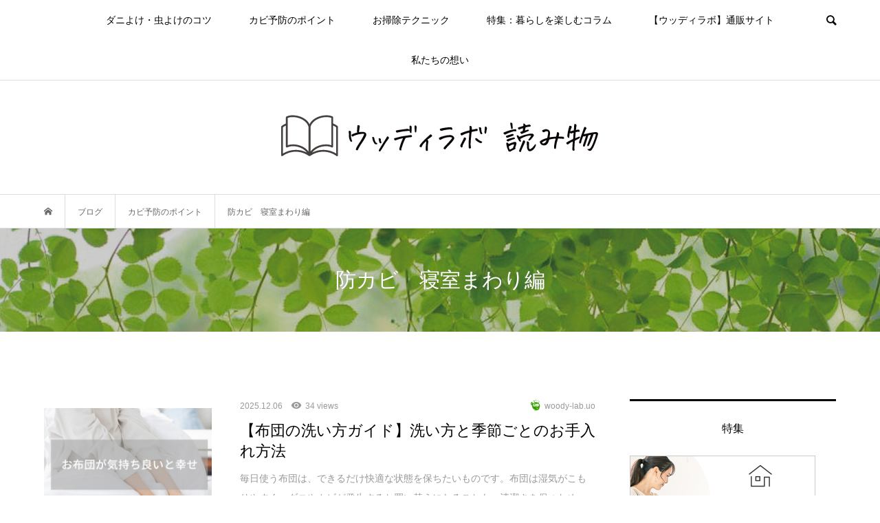

--- FILE ---
content_type: text/html; charset=UTF-8
request_url: https://woodylabo.com/blog/?cat=39
body_size: 16746
content:
<!DOCTYPE html>
<html lang="ja">
<head >
<meta charset="UTF-8">
<meta name="description" content="布団やマットレス、ベッド周りなどのカビ対策やカビ予防に役立つアイテムをご紹介">
<meta name="viewport" content="width=device-width">
<title>防カビ　寝室まわり編に関する記事一覧 &#8211; ダニよけシリカのウッディラボ、読み物</title>
<meta name='robots' content='max-image-preview:large' />
	<style>img:is([sizes="auto" i], [sizes^="auto," i]) { contain-intrinsic-size: 3000px 1500px }</style>
	<link rel='dns-prefetch' href='//woodylabo.com' />
<link rel="alternate" type="application/rss+xml" title="ダニよけシリカのウッディラボ、読み物 &raquo; 防カビ　寝室まわり編 カテゴリーのフィード" href="https://woodylabo.com/blog/?feed=rss2&#038;cat=39" />
<link rel='stylesheet' id='wp-block-library-css' href='https://woodylabo.com/blog/wp-includes/css/dist/block-library/style.min.css?ver=6.8.3' type='text/css' media='all' />
<style id='classic-theme-styles-inline-css' type='text/css'>
/*! This file is auto-generated */
.wp-block-button__link{color:#fff;background-color:#32373c;border-radius:9999px;box-shadow:none;text-decoration:none;padding:calc(.667em + 2px) calc(1.333em + 2px);font-size:1.125em}.wp-block-file__button{background:#32373c;color:#fff;text-decoration:none}
</style>
<style id='global-styles-inline-css' type='text/css'>
:root{--wp--preset--aspect-ratio--square: 1;--wp--preset--aspect-ratio--4-3: 4/3;--wp--preset--aspect-ratio--3-4: 3/4;--wp--preset--aspect-ratio--3-2: 3/2;--wp--preset--aspect-ratio--2-3: 2/3;--wp--preset--aspect-ratio--16-9: 16/9;--wp--preset--aspect-ratio--9-16: 9/16;--wp--preset--color--black: #000000;--wp--preset--color--cyan-bluish-gray: #abb8c3;--wp--preset--color--white: #ffffff;--wp--preset--color--pale-pink: #f78da7;--wp--preset--color--vivid-red: #cf2e2e;--wp--preset--color--luminous-vivid-orange: #ff6900;--wp--preset--color--luminous-vivid-amber: #fcb900;--wp--preset--color--light-green-cyan: #7bdcb5;--wp--preset--color--vivid-green-cyan: #00d084;--wp--preset--color--pale-cyan-blue: #8ed1fc;--wp--preset--color--vivid-cyan-blue: #0693e3;--wp--preset--color--vivid-purple: #9b51e0;--wp--preset--gradient--vivid-cyan-blue-to-vivid-purple: linear-gradient(135deg,rgba(6,147,227,1) 0%,rgb(155,81,224) 100%);--wp--preset--gradient--light-green-cyan-to-vivid-green-cyan: linear-gradient(135deg,rgb(122,220,180) 0%,rgb(0,208,130) 100%);--wp--preset--gradient--luminous-vivid-amber-to-luminous-vivid-orange: linear-gradient(135deg,rgba(252,185,0,1) 0%,rgba(255,105,0,1) 100%);--wp--preset--gradient--luminous-vivid-orange-to-vivid-red: linear-gradient(135deg,rgba(255,105,0,1) 0%,rgb(207,46,46) 100%);--wp--preset--gradient--very-light-gray-to-cyan-bluish-gray: linear-gradient(135deg,rgb(238,238,238) 0%,rgb(169,184,195) 100%);--wp--preset--gradient--cool-to-warm-spectrum: linear-gradient(135deg,rgb(74,234,220) 0%,rgb(151,120,209) 20%,rgb(207,42,186) 40%,rgb(238,44,130) 60%,rgb(251,105,98) 80%,rgb(254,248,76) 100%);--wp--preset--gradient--blush-light-purple: linear-gradient(135deg,rgb(255,206,236) 0%,rgb(152,150,240) 100%);--wp--preset--gradient--blush-bordeaux: linear-gradient(135deg,rgb(254,205,165) 0%,rgb(254,45,45) 50%,rgb(107,0,62) 100%);--wp--preset--gradient--luminous-dusk: linear-gradient(135deg,rgb(255,203,112) 0%,rgb(199,81,192) 50%,rgb(65,88,208) 100%);--wp--preset--gradient--pale-ocean: linear-gradient(135deg,rgb(255,245,203) 0%,rgb(182,227,212) 50%,rgb(51,167,181) 100%);--wp--preset--gradient--electric-grass: linear-gradient(135deg,rgb(202,248,128) 0%,rgb(113,206,126) 100%);--wp--preset--gradient--midnight: linear-gradient(135deg,rgb(2,3,129) 0%,rgb(40,116,252) 100%);--wp--preset--font-size--small: 13px;--wp--preset--font-size--medium: 20px;--wp--preset--font-size--large: 36px;--wp--preset--font-size--x-large: 42px;--wp--preset--spacing--20: 0.44rem;--wp--preset--spacing--30: 0.67rem;--wp--preset--spacing--40: 1rem;--wp--preset--spacing--50: 1.5rem;--wp--preset--spacing--60: 2.25rem;--wp--preset--spacing--70: 3.38rem;--wp--preset--spacing--80: 5.06rem;--wp--preset--shadow--natural: 6px 6px 9px rgba(0, 0, 0, 0.2);--wp--preset--shadow--deep: 12px 12px 50px rgba(0, 0, 0, 0.4);--wp--preset--shadow--sharp: 6px 6px 0px rgba(0, 0, 0, 0.2);--wp--preset--shadow--outlined: 6px 6px 0px -3px rgba(255, 255, 255, 1), 6px 6px rgba(0, 0, 0, 1);--wp--preset--shadow--crisp: 6px 6px 0px rgba(0, 0, 0, 1);}:where(.is-layout-flex){gap: 0.5em;}:where(.is-layout-grid){gap: 0.5em;}body .is-layout-flex{display: flex;}.is-layout-flex{flex-wrap: wrap;align-items: center;}.is-layout-flex > :is(*, div){margin: 0;}body .is-layout-grid{display: grid;}.is-layout-grid > :is(*, div){margin: 0;}:where(.wp-block-columns.is-layout-flex){gap: 2em;}:where(.wp-block-columns.is-layout-grid){gap: 2em;}:where(.wp-block-post-template.is-layout-flex){gap: 1.25em;}:where(.wp-block-post-template.is-layout-grid){gap: 1.25em;}.has-black-color{color: var(--wp--preset--color--black) !important;}.has-cyan-bluish-gray-color{color: var(--wp--preset--color--cyan-bluish-gray) !important;}.has-white-color{color: var(--wp--preset--color--white) !important;}.has-pale-pink-color{color: var(--wp--preset--color--pale-pink) !important;}.has-vivid-red-color{color: var(--wp--preset--color--vivid-red) !important;}.has-luminous-vivid-orange-color{color: var(--wp--preset--color--luminous-vivid-orange) !important;}.has-luminous-vivid-amber-color{color: var(--wp--preset--color--luminous-vivid-amber) !important;}.has-light-green-cyan-color{color: var(--wp--preset--color--light-green-cyan) !important;}.has-vivid-green-cyan-color{color: var(--wp--preset--color--vivid-green-cyan) !important;}.has-pale-cyan-blue-color{color: var(--wp--preset--color--pale-cyan-blue) !important;}.has-vivid-cyan-blue-color{color: var(--wp--preset--color--vivid-cyan-blue) !important;}.has-vivid-purple-color{color: var(--wp--preset--color--vivid-purple) !important;}.has-black-background-color{background-color: var(--wp--preset--color--black) !important;}.has-cyan-bluish-gray-background-color{background-color: var(--wp--preset--color--cyan-bluish-gray) !important;}.has-white-background-color{background-color: var(--wp--preset--color--white) !important;}.has-pale-pink-background-color{background-color: var(--wp--preset--color--pale-pink) !important;}.has-vivid-red-background-color{background-color: var(--wp--preset--color--vivid-red) !important;}.has-luminous-vivid-orange-background-color{background-color: var(--wp--preset--color--luminous-vivid-orange) !important;}.has-luminous-vivid-amber-background-color{background-color: var(--wp--preset--color--luminous-vivid-amber) !important;}.has-light-green-cyan-background-color{background-color: var(--wp--preset--color--light-green-cyan) !important;}.has-vivid-green-cyan-background-color{background-color: var(--wp--preset--color--vivid-green-cyan) !important;}.has-pale-cyan-blue-background-color{background-color: var(--wp--preset--color--pale-cyan-blue) !important;}.has-vivid-cyan-blue-background-color{background-color: var(--wp--preset--color--vivid-cyan-blue) !important;}.has-vivid-purple-background-color{background-color: var(--wp--preset--color--vivid-purple) !important;}.has-black-border-color{border-color: var(--wp--preset--color--black) !important;}.has-cyan-bluish-gray-border-color{border-color: var(--wp--preset--color--cyan-bluish-gray) !important;}.has-white-border-color{border-color: var(--wp--preset--color--white) !important;}.has-pale-pink-border-color{border-color: var(--wp--preset--color--pale-pink) !important;}.has-vivid-red-border-color{border-color: var(--wp--preset--color--vivid-red) !important;}.has-luminous-vivid-orange-border-color{border-color: var(--wp--preset--color--luminous-vivid-orange) !important;}.has-luminous-vivid-amber-border-color{border-color: var(--wp--preset--color--luminous-vivid-amber) !important;}.has-light-green-cyan-border-color{border-color: var(--wp--preset--color--light-green-cyan) !important;}.has-vivid-green-cyan-border-color{border-color: var(--wp--preset--color--vivid-green-cyan) !important;}.has-pale-cyan-blue-border-color{border-color: var(--wp--preset--color--pale-cyan-blue) !important;}.has-vivid-cyan-blue-border-color{border-color: var(--wp--preset--color--vivid-cyan-blue) !important;}.has-vivid-purple-border-color{border-color: var(--wp--preset--color--vivid-purple) !important;}.has-vivid-cyan-blue-to-vivid-purple-gradient-background{background: var(--wp--preset--gradient--vivid-cyan-blue-to-vivid-purple) !important;}.has-light-green-cyan-to-vivid-green-cyan-gradient-background{background: var(--wp--preset--gradient--light-green-cyan-to-vivid-green-cyan) !important;}.has-luminous-vivid-amber-to-luminous-vivid-orange-gradient-background{background: var(--wp--preset--gradient--luminous-vivid-amber-to-luminous-vivid-orange) !important;}.has-luminous-vivid-orange-to-vivid-red-gradient-background{background: var(--wp--preset--gradient--luminous-vivid-orange-to-vivid-red) !important;}.has-very-light-gray-to-cyan-bluish-gray-gradient-background{background: var(--wp--preset--gradient--very-light-gray-to-cyan-bluish-gray) !important;}.has-cool-to-warm-spectrum-gradient-background{background: var(--wp--preset--gradient--cool-to-warm-spectrum) !important;}.has-blush-light-purple-gradient-background{background: var(--wp--preset--gradient--blush-light-purple) !important;}.has-blush-bordeaux-gradient-background{background: var(--wp--preset--gradient--blush-bordeaux) !important;}.has-luminous-dusk-gradient-background{background: var(--wp--preset--gradient--luminous-dusk) !important;}.has-pale-ocean-gradient-background{background: var(--wp--preset--gradient--pale-ocean) !important;}.has-electric-grass-gradient-background{background: var(--wp--preset--gradient--electric-grass) !important;}.has-midnight-gradient-background{background: var(--wp--preset--gradient--midnight) !important;}.has-small-font-size{font-size: var(--wp--preset--font-size--small) !important;}.has-medium-font-size{font-size: var(--wp--preset--font-size--medium) !important;}.has-large-font-size{font-size: var(--wp--preset--font-size--large) !important;}.has-x-large-font-size{font-size: var(--wp--preset--font-size--x-large) !important;}
:where(.wp-block-post-template.is-layout-flex){gap: 1.25em;}:where(.wp-block-post-template.is-layout-grid){gap: 1.25em;}
:where(.wp-block-columns.is-layout-flex){gap: 2em;}:where(.wp-block-columns.is-layout-grid){gap: 2em;}
:root :where(.wp-block-pullquote){font-size: 1.5em;line-height: 1.6;}
</style>
<link rel='stylesheet' id='ez-toc-css' href='https://woodylabo.com/blog/wp-content/plugins/easy-table-of-contents/assets/css/screen.min.css?ver=2.0.79.2' type='text/css' media='all' />
<style id='ez-toc-inline-css' type='text/css'>
div#ez-toc-container .ez-toc-title {font-size: 120%;}div#ez-toc-container .ez-toc-title {font-weight: 500;}div#ez-toc-container ul li , div#ez-toc-container ul li a {font-size: 95%;}div#ez-toc-container ul li , div#ez-toc-container ul li a {font-weight: 500;}div#ez-toc-container nav ul ul li {font-size: 90%;}div#ez-toc-container {width: 50%;}.ez-toc-box-title {font-weight: bold; margin-bottom: 10px; text-align: center; text-transform: uppercase; letter-spacing: 1px; color: #666; padding-bottom: 5px;position:absolute;top:-4%;left:5%;background-color: inherit;transition: top 0.3s ease;}.ez-toc-box-title.toc-closed {top:-25%;}
.ez-toc-container-direction {direction: ltr;}.ez-toc-counter ul{counter-reset: item ;}.ez-toc-counter nav ul li a::before {content: counters(item, '.', decimal) '. ';display: inline-block;counter-increment: item;flex-grow: 0;flex-shrink: 0;margin-right: .2em; float: left; }.ez-toc-widget-direction {direction: ltr;}.ez-toc-widget-container ul{counter-reset: item ;}.ez-toc-widget-container nav ul li a::before {content: counters(item, '.', decimal) '. ';display: inline-block;counter-increment: item;flex-grow: 0;flex-shrink: 0;margin-right: .2em; float: left; }
</style>
<link rel='stylesheet' id='bloom-style-css' href='https://woodylabo.com/blog/wp-content/themes/bloom_tcd053/style.css?ver=1.7' type='text/css' media='all' />
<link rel='stylesheet' id='bloom-slick-css' href='https://woodylabo.com/blog/wp-content/themes/bloom_tcd053/css/slick.min.css?ver=6.8.3' type='text/css' media='all' />
<link rel='stylesheet' id='bloom-responsive-css' href='https://woodylabo.com/blog/wp-content/themes/bloom_tcd053/responsive.css?ver=1.7' type='text/css' media='all' />
<script type="text/javascript" src="https://woodylabo.com/blog/wp-includes/js/jquery/jquery.min.js?ver=3.7.1" id="jquery-core-js"></script>
<script type="text/javascript" src="https://woodylabo.com/blog/wp-includes/js/jquery/jquery-migrate.min.js?ver=3.4.1" id="jquery-migrate-js"></script>
<link rel="https://api.w.org/" href="https://woodylabo.com/blog/index.php?rest_route=/" /><link rel="alternate" title="JSON" type="application/json" href="https://woodylabo.com/blog/index.php?rest_route=/wp/v2/categories/39" /><link rel="EditURI" type="application/rsd+xml" title="RSD" href="https://woodylabo.com/blog/xmlrpc.php?rsd" />
<meta name="generator" content="WordPress 6.8.3" />
<style>
.c-comment__form-submit:hover, c-comment__password-protected, .p-pagetop a, .slick-dots li.slick-active button, .slick-dots li:hover button { background-color: #000000; }
.p-entry__pickup, .p-entry__related, .p-widget__title, .slick-dots li.slick-active button, .slick-dots li:hover button { border-color: #000000; }
.p-index-tab__item.is-active, .p-index-tab__item:hover { border-bottom-color: #000000; }
.c-comment__tab-item.is-active a, .c-comment__tab-item a:hover, .c-comment__tab-item.is-active p { background-color: rgba(0, 0, 0, 0.7); }
.c-comment__tab-item.is-active a:after, .c-comment__tab-item.is-active p:after { border-top-color: rgba(0, 0, 0, 0.7); }
.p-article__meta, .p-blog-list__item-excerpt, .p-ranking-list__item-excerpt, .p-author__views, .p-page-links a, .p-page-links .p-page-links__title, .p-pager__item span { color: #999999; }
.p-page-links > span, .p-page-links a:hover, .p-entry__next-page__link { background-color: #999999; }
.p-page-links > span, .p-page-links a { border-color: #999999; }

a:hover, a:hover .p-article__title, .p-global-nav > li:hover > a, .p-global-nav > li.current-menu-item > a, .p-global-nav > li.is-active > a, .p-breadcrumb a:hover, .p-widget-categories .has-children .toggle-children:hover::before, .p-footer-widget-area .p-siteinfo .p-social-nav li a:hover, .p-footer-widget-area__default .p-siteinfo .p-social-nav li a:hover { color: #aaaaaa; }
.p-global-nav .sub-menu a:hover, .p-global-nav .sub-menu .current-menu-item > a, .p-megamenu a.p-megamenu__hover:hover, .p-entry__next-page__link:hover, .c-pw__btn:hover { background: #aaaaaa; }
.p-entry__date, .p-entry__body, .p-author__desc, .p-breadcrumb, .p-breadcrumb a { color: #666666; }
.p-entry__body a, .custom-html-widget a { color: #000000; }
.p-entry__body a:hover, .custom-html-widget a:hover { color: #aaaaaa; }
.p-float-native-ad-label { background: #000000; color: #ffffff; font-size: 11px; }
.p-category-item--297, .cat-item-297> a, .cat-item-297 .toggle-children { color: #000000; }
.p-category-item--316, .cat-item-316> a, .cat-item-316 .toggle-children { color: #000000; }
.p-category-item--317, .cat-item-317> a, .cat-item-317 .toggle-children { color: #000000; }
.p-category-item--318, .cat-item-318> a, .cat-item-318 .toggle-children { color: #000000; }
.p-category-item--319, .cat-item-319> a, .cat-item-319 .toggle-children { color: #000000; }
.p-category-item--320, .cat-item-320> a, .cat-item-320 .toggle-children { color: #000000; }
.p-category-item--321, .cat-item-321> a, .cat-item-321 .toggle-children { color: #000000; }
.p-category-item--322, .cat-item-322> a, .cat-item-322 .toggle-children { color: #000000; }
.p-category-item--323, .cat-item-323> a, .cat-item-323 .toggle-children { color: #000000; }
.p-category-item--324, .cat-item-324> a, .cat-item-324 .toggle-children { color: #000000; }
.p-category-item--325, .cat-item-325> a, .cat-item-325 .toggle-children { color: #000000; }
.p-category-item--326, .cat-item-326> a, .cat-item-326 .toggle-children { color: #000000; }
.p-category-item--327, .cat-item-327> a, .cat-item-327 .toggle-children { color: #000000; }
.p-category-item--328, .cat-item-328> a, .cat-item-328 .toggle-children { color: #000000; }
.p-category-item--329, .cat-item-329> a, .cat-item-329 .toggle-children { color: #000000; }
.p-category-item--330, .cat-item-330> a, .cat-item-330 .toggle-children { color: #000000; }
.p-category-item--331, .cat-item-331> a, .cat-item-331 .toggle-children { color: #000000; }
.p-category-item--332, .cat-item-332> a, .cat-item-332 .toggle-children { color: #000000; }
.p-category-item--333, .cat-item-333> a, .cat-item-333 .toggle-children { color: #000000; }
body { font-family: Verdana, "Hiragino Kaku Gothic ProN", "ヒラギノ角ゴ ProN W3", "メイリオ", Meiryo, sans-serif; }
.p-logo, .p-entry__title, .p-article__title, .p-article__title__overlay, .p-headline, .p-page-header__title, .p-widget__title, .p-sidemenu .p-siteinfo__title, .p-index-slider__item-catch, .p-header-video__caption-catch, .p-footer-blog__catch, .p-footer-cta__catch {
font-family: "Segoe UI", Verdana, "游ゴシック", YuGothic, "Hiragino Kaku Gothic ProN", Meiryo, sans-serif;
}
.c-load--type1 { border: 3px solid rgba(153, 153, 153, 0.2); border-top-color: #000000; }
.p-hover-effect--type1:hover img { -webkit-transform: scale(1); transform: scale(1); }
.p-hover-effect--type2 img { margin-left: 8px; }
.p-hover-effect--type2:hover img { margin-left: -8px; }
.p-hover-effect--type1 .p-article__overlay { background: rgba(0, 0, 0, 0.5); }
.p-hover-effect--type2:hover img { opacity: 0.8 }
.p-hover-effect--type2 .p-hover-effect__image { background: #000000; }
.p-hover-effect--type2 .p-article__overlay { background: rgba(0, 0, 0, 0.8); }
.p-hover-effect--type3 .p-hover-effect__image { background: #000000; }
.p-hover-effect--type3:hover img { opacity: 0.5; }
.p-hover-effect--type3 .p-article__overlay { background: rgba(0, 0, 0, 0.5); }
.p-page-header::before { background: rgba(0, 0, 0, 0.2) }
.p-entry__title { font-size: 30px; }
.p-entry__body, .p-entry__body p { font-size: 14px; }
.l-header__bar { background: rgba(255, 255, 255, 0.8); }
.l-header__bar > .l-inner > a, .p-global-nav > li > a { color: #000000; }
.l-header__logo--text a { color: #000000; font-size: 28px; }
.l-footer .p-siteinfo .p-logo { font-size: 28px; }
.p-footer-cta__btn { background: #000000; color: #ffffff; }
.p-footer-cta__btn:hover { background: #666666; color: #ffffff; }
@media only screen and (max-width: 1200px) {
	.l-header__logo--mobile.l-header__logo--text a { font-size: 18px; }
	.p-global-nav { background-color: rgba(0,0,0, 0.8); }
}
@media only screen and (max-width: 991px) {
	.l-footer .p-siteinfo .p-logo { font-size: 18px; }
	.p-copyright { background-color: #000000; }
	.p-pagetop a { background-color: #999999; }
}
#site_info_widget-2 .p-siteinfo__button { background: #000000; color: #ffffff; }
#site_info_widget-2 .p-siteinfo__button:hover { background: #000000; color: #ffffff; }
#site_info_widget-3 .p-siteinfo__button { background: #000000; color: #ffffff; }
#site_info_widget-3 .p-siteinfo__button:hover { background: #000000; color: #ffffff; }
#site_info_widget-4 .p-siteinfo__button { background: #000000; color: #ffffff; }
#site_info_widget-4 .p-siteinfo__button:hover { background: #000000; color: #ffffff; }
@media screen and (min-width: 1000px) {
.p-blog-list__item-thumbnail_inner {
    padding-top: 65%;
}
}
@media screen and (max-width: 481px) {
.p-blog-list__item-thumbnail_inner {
    padding-top: 81%;
}
}</style>
<link rel="icon" href="https://woodylabo.com/blog/wp-content/uploads/2020/01/cropped-w_do-zo-2-32x32.jpg" sizes="32x32" />
<link rel="icon" href="https://woodylabo.com/blog/wp-content/uploads/2020/01/cropped-w_do-zo-2-192x192.jpg" sizes="192x192" />
<link rel="apple-touch-icon" href="https://woodylabo.com/blog/wp-content/uploads/2020/01/cropped-w_do-zo-2-180x180.jpg" />
<meta name="msapplication-TileImage" content="https://woodylabo.com/blog/wp-content/uploads/2020/01/cropped-w_do-zo-2-270x270.jpg" />
<!-- Global site tag (gtag.js) - Google Analytics -->
<script async src="https://www.googletagmanager.com/gtag/js?id=UA-38086891-2"></script>
<script>
  window.dataLayer = window.dataLayer || [];
  function gtag(){dataLayer.push(arguments);}
  gtag('js', new Date());

  gtag('config', 'UA-38086891-2');
</script>

 <!-- Google tag (gtag.js) --> <script async src="https://www.googletagmanager.com/gtag/js?id=G-N7YF8FSQJB"></script> <script> window.dataLayer = window.dataLayer || []; function gtag(){dataLayer.push(arguments);} gtag('js', new Date()); gtag('config', 'G-N7YF8FSQJB'); </script>

</head>
<body class="archive category category-kabi_shinshitsu category-39 wp-theme-bloom_tcd053 is-responsive l-header__fix l-header__fix--mobile">
<div id="site_wrap">
	<header id="js-header" class="l-header">
		<div class="l-header__bar">
			<div class="l-inner">
				<div class="p-logo l-header__logo l-header__logo--mobile l-header__logo--retina">
					<a href="https://woodylabo.com/blog/"><img src="https://woodylabo.com/blog/wp-content/uploads/2022/09/アセット-1.png" alt="ダニよけシリカのウッディラボ、読み物" width="147"></a>
				</div>
<nav class="menu-%e3%83%98%e3%83%83%e3%83%80%e3%83%bc%e3%83%a1%e3%83%8b%e3%83%a5%e3%83%bc202209-container"><ul id="js-global-nav" class="p-global-nav u-clearfix">
<li class="p-header-search p-header-search--mobile"><form action="https://woodylabo.com/blog/" method="get"><input type="text" name="s" value="" class="p-header-search__input" placeholder="SEARCH"><input type="submit" value="&#xe915;" class="p-header-search__submit"></form></li>
<li id="menu-item-3598" class="menu-item menu-item-type-taxonomy menu-item-object-category menu-item-has-children menu-item-3598 menu-megamenu"><a href="https://woodylabo.com/blog/?cat=7">ダニよけ・虫よけのコツ<span></span></a>
<ul class="sub-menu">
	<li id="menu-item-3636" class="menu-item menu-item-type-taxonomy menu-item-object-category menu-item-3636"><a href="https://woodylabo.com/blog/?cat=24">ダニよけ　寝室まわり編<span></span></a></li>
	<li id="menu-item-3633" class="menu-item menu-item-type-taxonomy menu-item-object-category menu-item-3633"><a href="https://woodylabo.com/blog/?cat=1">ダニ・虫よけ　クローゼット編<span></span></a></li>
	<li id="menu-item-3634" class="menu-item menu-item-type-taxonomy menu-item-object-category menu-item-3634"><a href="https://woodylabo.com/blog/?cat=29">ダニよけ　リビング編<span></span></a></li>
	<li id="menu-item-3635" class="menu-item menu-item-type-taxonomy menu-item-object-category menu-item-3635"><a href="https://woodylabo.com/blog/?cat=38">ダニよけ　和室編<span></span></a></li>
	<li id="menu-item-3639" class="menu-item menu-item-type-taxonomy menu-item-object-category menu-item-3639"><a href="https://woodylabo.com/blog/?cat=37">虫よけ　キッチン編<span></span></a></li>
	<li id="menu-item-3638" class="menu-item menu-item-type-taxonomy menu-item-object-category menu-item-3638"><a href="https://woodylabo.com/blog/?cat=177">虫よけ　お出かけ編<span></span></a></li>
	<li id="menu-item-3640" class="menu-item menu-item-type-taxonomy menu-item-object-category menu-item-3640"><a href="https://woodylabo.com/blog/?cat=9">虫よけ　家回り編<span></span></a></li>
	<li id="menu-item-3637" class="menu-item menu-item-type-taxonomy menu-item-object-category menu-item-3637"><a href="https://woodylabo.com/blog/?cat=30">ライターレビュー<span></span></a></li>
</ul>
</li>
<li id="menu-item-3597" class="menu-item menu-item-type-taxonomy menu-item-object-category current-category-ancestor current-menu-ancestor current-menu-parent current-category-parent menu-item-has-children menu-item-3597 menu-megamenu"><a href="https://woodylabo.com/blog/?cat=8">カビ予防のポイント<span></span></a>
<ul class="sub-menu">
	<li id="menu-item-3628" class="menu-item menu-item-type-taxonomy menu-item-object-category menu-item-3628"><a href="https://woodylabo.com/blog/?cat=34">防カビ　お風呂編<span></span></a></li>
	<li id="menu-item-3626" class="menu-item menu-item-type-taxonomy menu-item-object-category menu-item-3626"><a href="https://woodylabo.com/blog/?cat=26">防カビ　エアコン編<span></span></a></li>
	<li id="menu-item-3630" class="menu-item menu-item-type-taxonomy menu-item-object-category menu-item-3630"><a href="https://woodylabo.com/blog/?cat=23">防カビ　クローゼット編<span></span></a></li>
	<li id="menu-item-3631" class="menu-item menu-item-type-taxonomy menu-item-object-category menu-item-3631"><a href="https://woodylabo.com/blog/?cat=36">防カビ　トイレ編<span></span></a></li>
	<li id="menu-item-3632" class="menu-item menu-item-type-taxonomy menu-item-object-category current-menu-item menu-item-3632"><a href="https://woodylabo.com/blog/?cat=39" aria-current="page">防カビ　寝室まわり編<span></span></a></li>
	<li id="menu-item-3629" class="menu-item menu-item-type-taxonomy menu-item-object-category menu-item-3629"><a href="https://woodylabo.com/blog/?cat=35">防カビ　キッチンまわり編<span></span></a></li>
	<li id="menu-item-3627" class="menu-item menu-item-type-taxonomy menu-item-object-category menu-item-3627"><a href="https://woodylabo.com/blog/?cat=31">ライターレビュー<span></span></a></li>
</ul>
</li>
<li id="menu-item-3599" class="menu-item menu-item-type-taxonomy menu-item-object-category menu-item-has-children menu-item-3599 menu-megamenu"><a href="https://woodylabo.com/blog/?cat=11">お掃除テクニック<span></span></a>
<ul class="sub-menu">
	<li id="menu-item-3618" class="menu-item menu-item-type-taxonomy menu-item-object-category menu-item-3618"><a href="https://woodylabo.com/blog/?cat=12">お掃除に役立つアイテム<span></span></a></li>
	<li id="menu-item-3622" class="menu-item menu-item-type-taxonomy menu-item-object-category menu-item-3622"><a href="https://woodylabo.com/blog/?cat=21">時短家事編<span></span></a></li>
	<li id="menu-item-3623" class="menu-item menu-item-type-taxonomy menu-item-object-category menu-item-3623"><a href="https://woodylabo.com/blog/?cat=40">消臭・除菌編<span></span></a></li>
	<li id="menu-item-3624" class="menu-item menu-item-type-taxonomy menu-item-object-category menu-item-3624"><a href="https://woodylabo.com/blog/?cat=22">花粉症対策<span></span></a></li>
	<li id="menu-item-3621" class="menu-item menu-item-type-taxonomy menu-item-object-category menu-item-3621"><a href="https://woodylabo.com/blog/?cat=13">大掃除をラクにするポイント<span></span></a></li>
	<li id="menu-item-3619" class="menu-item menu-item-type-taxonomy menu-item-object-category menu-item-3619"><a href="https://woodylabo.com/blog/?cat=33">お部屋別編<span></span></a></li>
	<li id="menu-item-3620" class="menu-item menu-item-type-taxonomy menu-item-object-category menu-item-3620"><a href="https://woodylabo.com/blog/?cat=32">ライターレビュー<span></span></a></li>
</ul>
</li>
<li id="menu-item-3600" class="menu-item menu-item-type-taxonomy menu-item-object-category menu-item-3600"><a href="https://woodylabo.com/blog/?cat=27">特集：暮らしを楽しむコラム<span></span></a></li>
<li id="menu-item-3601" class="menu-item menu-item-type-post_type menu-item-object-page menu-item-3601"><a href="https://woodylabo.com/blog/?page_id=1594">【ウッディラボ】通販サイト<span></span></a></li>
<li id="menu-item-3602" class="menu-item menu-item-type-post_type menu-item-object-page menu-item-3602"><a href="https://woodylabo.com/blog/?page_id=2">私たちの想い<span></span></a></li>
</ul></nav>				<a href="#" id="js-menu-button" class="p-menu-button c-menu-button u-visible-lg"></a>
				<a href="#" id="js-search-button" class="p-search-button c-search-button u-hidden-lg"></a>
				<div class="p-header-search p-header-search--pc">
					<form action="https://woodylabo.com/blog/" method="get">
						<input type="text" name="s" value="" class="p-header-search__input" placeholder="SEARCH">
					</form>
				</div>
			</div>
		</div>
		<div class="l-inner">
			<div class="p-logo l-header__logo l-header__logo--pc">
				<a href="https://woodylabo.com/blog/"><img src="https://woodylabo.com/blog/wp-content/uploads/2022/09/アセット-2.png" alt="ダニよけシリカのウッディラボ、読み物"></a>
			</div>
		</div>
		<div id="p-megamenu--3598" class="p-megamenu p-megamenu--type3">
			<ul class="l-inner">
				<li class="is-active">
					<a class="p-megamenu__hover" href="https://woodylabo.com/blog/?cat=24">ダニよけ　寝室まわり編</a>
					<ul class="sub-menu">
						<li><a class="p-hover-effect--type1" href="https://woodylabo.com/blog/?p=9649"><div class="p-megamenu__image p-hover-effect__image"><img src="https://woodylabo.com/blog/wp-content/uploads/2025/12/blog_mv_futon_202512-800x550.jpg" alt=""></div>【布団の洗い方ガイド】洗い方と季節ごとのお手入れ...</a></li>
						<li><a class="p-hover-effect--type1" href="https://woodylabo.com/blog/?p=9003"><div class="p-megamenu__image p-hover-effect__image"><img src="https://woodylabo.com/blog/wp-content/uploads/2025/05/blog_ienomushi_202506-800x550.jpg" alt=""></div>家の中で見かける「小さい虫」の正体は？特徴や対策...</a></li>
						<li><a class="p-hover-effect--type1" href="https://woodylabo.com/blog/?p=8625"><div class="p-megamenu__image p-hover-effect__image"><img src="https://woodylabo.com/blog/wp-content/uploads/2025/04/blog_futon_202502-800x550.jpg" alt=""></div>布団は毎日どうしてる？〜NGな扱い方とおすすめし...</a></li>
						<li><a class="p-hover-effect--type1" href="https://woodylabo.com/blog/?p=7634"><div class="p-megamenu__image p-hover-effect__image"><img src="https://woodylabo.com/blog/wp-content/uploads/2024/10/blog_202409-800x550.jpg" alt=""></div>分厚いマットレスのダニ対策はどうすればいい？種類...</a></li>
					</ul>
				</li>
				<li>
					<a class="p-megamenu__hover" href="https://woodylabo.com/blog/?cat=1">ダニ・虫よけ　クローゼット編</a>
					<ul class="sub-menu">
						<li><a class="p-hover-effect--type1" href="https://woodylabo.com/blog/?p=9555"><div class="p-megamenu__image p-hover-effect__image"><img src="https://woodylabo.com/blog/wp-content/uploads/2025/11/blog_youfukunioi-1-800x550.jpg" alt=""></div>服の臭いを今すぐ消したい！洗わずにできる簡単消臭...</a></li>
						<li><a class="p-hover-effect--type1" href="https://woodylabo.com/blog/?p=9447"><div class="p-megamenu__image p-hover-effect__image"><img src="https://woodylabo.com/blog/wp-content/uploads/2025/09/blog_202510bag_kabi-1-800x550.jpg" alt=""></div>カバンにカビが生えたら？正しいカビの落とし方と予...</a></li>
						<li><a class="p-hover-effect--type1" href="https://woodylabo.com/blog/?p=8332"><div class="p-megamenu__image p-hover-effect__image"><img src="https://woodylabo.com/blog/wp-content/uploads/2025/01/blog_boucyuuzai_2024_12-800x550.jpg" alt=""></div>衣類の防虫剤って必要？効果や選び方、正しい置き方...</a></li>
						<li><a class="p-hover-effect--type1" href="https://woodylabo.com/blog/?p=7365"><div class="p-megamenu__image p-hover-effect__image"><img src="https://woodylabo.com/blog/wp-content/uploads/2024/09/blog_youfukudani_202408-800x550.jpg" alt=""></div>衣類の虫除けはしていますか？基本の対策、防虫剤の...</a></li>
					</ul>
				</li>
				<li>
					<a class="p-megamenu__hover" href="https://woodylabo.com/blog/?cat=29">ダニよけ　リビング編</a>
					<ul class="sub-menu">
						<li><a class="p-hover-effect--type1" href="https://woodylabo.com/blog/?p=9443"><div class="p-megamenu__image p-hover-effect__image"><img src="https://woodylabo.com/blog/wp-content/uploads/2025/10/blog_202510pet_dani-800x550.jpg" alt=""></div>ペットがいる家のダニ対策と、ダニよけアイテムを使...</a></li>
						<li><a class="p-hover-effect--type1" href="https://woodylabo.com/blog/?p=9003"><div class="p-megamenu__image p-hover-effect__image"><img src="https://woodylabo.com/blog/wp-content/uploads/2025/05/blog_ienomushi_202506-800x550.jpg" alt=""></div>家の中で見かける「小さい虫」の正体は？特徴や対策...</a></li>
						<li><a class="p-hover-effect--type1" href="https://woodylabo.com/blog/?p=8321"><div class="p-megamenu__image p-hover-effect__image"><img src="https://woodylabo.com/blog/wp-content/uploads/2024/12/blog_sofa_024_12-800x550.jpg" alt=""></div>ソファのお掃除は効率よく！ひどい汚れの落とし方や...</a></li>
						<li><a class="p-hover-effect--type1" href="https://woodylabo.com/blog/?p=7631"><div class="p-megamenu__image p-hover-effect__image"><img src="https://woodylabo.com/blog/wp-content/uploads/2024/09/blog_boxdani_202409-800x550.jpg" alt=""></div>段ボールにダニが発生する！？家の中のダニを増やさ...</a></li>
					</ul>
				</li>
				<li>
					<a class="p-megamenu__hover" href="https://woodylabo.com/blog/?cat=38">ダニよけ　和室編</a>
					<ul class="sub-menu">
						<li><a class="p-hover-effect--type1" href="https://woodylabo.com/blog/?p=9443"><div class="p-megamenu__image p-hover-effect__image"><img src="https://woodylabo.com/blog/wp-content/uploads/2025/10/blog_202510pet_dani-800x550.jpg" alt=""></div>ペットがいる家のダニ対策と、ダニよけアイテムを使...</a></li>
						<li><a class="p-hover-effect--type1" href="https://woodylabo.com/blog/?p=9003"><div class="p-megamenu__image p-hover-effect__image"><img src="https://woodylabo.com/blog/wp-content/uploads/2025/05/blog_ienomushi_202506-800x550.jpg" alt=""></div>家の中で見かける「小さい虫」の正体は？特徴や対策...</a></li>
						<li><a class="p-hover-effect--type1" href="https://woodylabo.com/blog/?p=7368"><div class="p-megamenu__image p-hover-effect__image"><img src="https://woodylabo.com/blog/wp-content/uploads/2024/08/blog_mv_dani_dry_202408-800x550.jpg" alt=""></div>ダニの弱点は意外な「アレ」〜ツボを押さえてダニ対...</a></li>
						<li><a class="p-hover-effect--type1" href="https://woodylabo.com/blog/?p=869"><div class="p-megamenu__image p-hover-effect__image"><img src="https://woodylabo.com/blog/wp-content/uploads/2021/01/-e1688440243308.jpg" alt=""></div>和室を快適に。畳にダニを発生させないポイントとは...</a></li>
					</ul>
				</li>
				<li>
					<a class="p-megamenu__hover" href="https://woodylabo.com/blog/?cat=37">虫よけ　キッチン編</a>
					<ul class="sub-menu">
						<li><a class="p-hover-effect--type1" href="https://woodylabo.com/blog/?p=9553"><div class="p-megamenu__image p-hover-effect__image"><img src="https://woodylabo.com/blog/wp-content/uploads/2025/11/blog_food_stock-800x550.jpg" alt=""></div>食品ストック収納のコツ～スッキリ片付く整理術と虫...</a></li>
						<li><a class="p-hover-effect--type1" href="https://woodylabo.com/blog/?p=9379"><div class="p-megamenu__image p-hover-effect__image"><img src="https://woodylabo.com/blog/wp-content/uploads/2025/09/blog_kitchen_nioi_202508-800x550.jpg" alt=""></div>キッチンのイヤなにおいを消したい！原因別の対処法...</a></li>
						<li><a class="p-hover-effect--type1" href="https://woodylabo.com/blog/?p=9000"><div class="p-megamenu__image p-hover-effect__image"><img src="https://woodylabo.com/blog/wp-content/uploads/2025/05/blog_kobae_202506-800x550.jpg" alt=""></div>コバエは卵をどこに産むの？見つけたときの対処法や...</a></li>
						<li><a class="p-hover-effect--type1" href="https://woodylabo.com/blog/?p=7057"><div class="p-megamenu__image p-hover-effect__image"><img src="https://woodylabo.com/blog/wp-content/uploads/2024/08/blog_2024_07_kitchen_dani_mv-800x550.jpg" alt=""></div>食品に潜むダニに注意して！食品に発生するダニの種...</a></li>
					</ul>
				</li>
				<li>
					<a class="p-megamenu__hover" href="https://woodylabo.com/blog/?cat=177">虫よけ　お出かけ編</a>
					<ul class="sub-menu">
						<li><a class="p-hover-effect--type1" href="https://woodylabo.com/blog/?p=9034"><div class="p-megamenu__image p-hover-effect__image"><img src="https://woodylabo.com/blog/wp-content/uploads/2025/06/blog_ka_202506-800x550.jpg" alt=""></div>【蚊よけのポイント】自然のチカラを利用して、ナチ...</a></li>
						<li><a class="p-hover-effect--type1" href="https://woodylabo.com/blog/?p=8885"><div class="p-megamenu__image p-hover-effect__image"><img src="https://woodylabo.com/blog/wp-content/uploads/2025/05/blog_tokojirami_202505-800x550.jpg" alt=""></div>国内でも要注意！ホテルでやっておくべき「トコジラ...</a></li>
						<li><a class="p-hover-effect--type1" href="https://woodylabo.com/blog/?p=5871"><div class="p-megamenu__image p-hover-effect__image"><img src="https://woodylabo.com/blog/wp-content/uploads/2023/12/blog_dec2_tokojirami-800x550.jpg" alt=""></div>トコジラミ対策はお早めに。旅行先での対策や持ち帰...</a></li>
						<li><a class="p-hover-effect--type1" href="https://woodylabo.com/blog/?p=5064"><div class="p-megamenu__image p-hover-effect__image"><img src="https://woodylabo.com/blog/wp-content/uploads/2023/06/outdoor_mushiyoke_1000_750-2-800x550.jpg" alt=""></div>アウトドアの虫除け、アロマをどう使う？アロマを虫...</a></li>
					</ul>
				</li>
				<li>
					<a class="p-megamenu__hover" href="https://woodylabo.com/blog/?cat=9">虫よけ　家回り編</a>
					<ul class="sub-menu">
						<li><a class="p-hover-effect--type1" href="https://woodylabo.com/blog/?p=9440"><div class="p-megamenu__image p-hover-effect__image"><img src="https://woodylabo.com/blog/wp-content/uploads/2025/10/blog_202510_ari-1-800x550.jpg" alt=""></div>室内の蟻を退治する方法と注意点、侵入させないため...</a></li>
						<li><a class="p-hover-effect--type1" href="https://woodylabo.com/blog/?p=9139"><div class="p-megamenu__image p-hover-effect__image"><img src="https://woodylabo.com/blog/wp-content/uploads/2025/07/blog_car_202507-800x550.jpg" alt=""></div>【車のダニ対策】真夏の炎天下で車内温度があがれば...</a></li>
						<li><a class="p-hover-effect--type1" href="https://woodylabo.com/blog/?p=9034"><div class="p-megamenu__image p-hover-effect__image"><img src="https://woodylabo.com/blog/wp-content/uploads/2025/06/blog_ka_202506-800x550.jpg" alt=""></div>【蚊よけのポイント】自然のチカラを利用して、ナチ...</a></li>
						<li><a class="p-hover-effect--type1" href="https://woodylabo.com/blog/?p=9003"><div class="p-megamenu__image p-hover-effect__image"><img src="https://woodylabo.com/blog/wp-content/uploads/2025/05/blog_ienomushi_202506-800x550.jpg" alt=""></div>家の中で見かける「小さい虫」の正体は？特徴や対策...</a></li>
					</ul>
				</li>
				<li>
					<a class="p-megamenu__hover" href="https://woodylabo.com/blog/?cat=30">ライターレビュー</a>
					<ul class="sub-menu">
						<li><a class="p-hover-effect--type1" href="https://woodylabo.com/blog/?p=9250"><div class="p-megamenu__image p-hover-effect__image"><img src="https://woodylabo.com/blog/wp-content/uploads/2025/08/blog_yoshimama_202507-800x550.jpg" alt=""></div>今日からできる「ハウスダスト対策」。アレルゲンを...</a></li>
						<li><a class="p-hover-effect--type1" href="https://woodylabo.com/blog/?p=4934"><div class="p-megamenu__image p-hover-effect__image"><img src="https://woodylabo.com/blog/wp-content/uploads/2023/06/blog_mushikirai_1000_750-1-800x550.jpg" alt=""></div>屋内でも屋外でも使える虫除け「虫キライスプレー」...</a></li>
						<li><a class="p-hover-effect--type1" href="https://woodylabo.com/blog/?p=1767"><div class="p-megamenu__image p-hover-effect__image"><img src="https://woodylabo.com/blog/wp-content/uploads/2021/08/虫キライよしままさん1920.jpg" alt=""></div>家の虫除けにおすすめ！家中に活用できる「虫キライ...</a></li>
						<li><a class="p-hover-effect--type1" href="https://woodylabo.com/blog/?p=1238"><div class="p-megamenu__image p-hover-effect__image"><img src="https://woodylabo.com/blog/wp-content/uploads/2021/04/mini_silica_for_blog.jpg" alt=""></div>【ダニよけシリカの使い方～応用編】スタッフ考案の...</a></li>
					</ul>
				</li>
			</ul>
		</div>
		<div id="p-megamenu--3597" class="p-megamenu p-megamenu--type3">
			<ul class="l-inner">
				<li class="is-active">
					<a class="p-megamenu__hover" href="https://woodylabo.com/blog/?cat=34">防カビ　お風呂編</a>
					<ul class="sub-menu">
						<li><a class="p-hover-effect--type1" href="https://woodylabo.com/blog/?p=9464"><div class="p-megamenu__image p-hover-effect__image"><img src="https://woodylabo.com/blog/wp-content/uploads/2025/09/blog_haisuikou_202510-800x550.jpg" alt=""></div>お風呂の排水口の「つまり」を解消するためにできる...</a></li>
						<li><a class="p-hover-effect--type1" href="https://woodylabo.com/blog/?p=9449"><div class="p-megamenu__image p-hover-effect__image"><img src="https://woodylabo.com/blog/wp-content/uploads/2025/09/blog_yoshimama_202510-800x550.jpg" alt=""></div>お風呂の天井掃除をサボるとどうなる？簡単＆効果的...</a></li>
						<li><a class="p-hover-effect--type1" href="https://woodylabo.com/blog/?p=9158"><div class="p-megamenu__image p-hover-effect__image"><img src="https://woodylabo.com/blog/wp-content/uploads/2025/06/blog_kurokabi_202507-800x550.jpg" alt=""></div>【お風呂の黒カビの落とし方】黒カビがない、快適な...</a></li>
						<li><a class="p-hover-effect--type1" href="https://woodylabo.com/blog/?p=8600"><div class="p-megamenu__image p-hover-effect__image"><img src="https://woodylabo.com/blog/wp-content/uploads/2025/02/blog_shower_202502-800x550.jpg" alt=""></div>お風呂のシャワーヘッドを簡単掃除！目詰まり対策や...</a></li>
					</ul>
				</li>
				<li>
					<a class="p-megamenu__hover" href="https://woodylabo.com/blog/?cat=26">防カビ　エアコン編</a>
					<ul class="sub-menu">
						<li><a class="p-hover-effect--type1" href="https://woodylabo.com/blog/?p=9136"><div class="p-megamenu__image p-hover-effect__image"><img src="https://woodylabo.com/blog/wp-content/uploads/2025/06/blog_202507_aircon-800x550.jpg" alt=""></div>エアコンを久しぶりに使うときにやっておきたいこと...</a></li>
						<li><a class="p-hover-effect--type1" href="https://woodylabo.com/blog/?p=9007"><div class="p-megamenu__image p-hover-effect__image"><img src="https://woodylabo.com/blog/wp-content/uploads/2025/05/blog_202506-1-800x550.jpg" alt=""></div>エアコンフィルターのお掃除頻度は？キレイを保つフ...</a></li>
						<li><a class="p-hover-effect--type1" href="https://woodylabo.com/blog/?p=8215"><div class="p-megamenu__image p-hover-effect__image"><img src="https://woodylabo.com/blog/wp-content/uploads/2024/11/blog_kankisen_2024_11-800x550.jpg" alt=""></div>お風呂の換気扇掃除を終わらせよう！お掃除のポイン...</a></li>
						<li><a class="p-hover-effect--type1" href="https://woodylabo.com/blog/?p=6581"><div class="p-megamenu__image p-hover-effect__image"><img src="https://woodylabo.com/blog/wp-content/uploads/2024/06/blog_2024_05_aircon_-800x550.jpg" alt=""></div>エアコンの寿命ってどのくらい？故障のサインや長く...</a></li>
					</ul>
				</li>
				<li>
					<a class="p-megamenu__hover" href="https://woodylabo.com/blog/?cat=23">防カビ　クローゼット編</a>
					<ul class="sub-menu">
						<li><a class="p-hover-effect--type1" href="https://woodylabo.com/blog/?p=9555"><div class="p-megamenu__image p-hover-effect__image"><img src="https://woodylabo.com/blog/wp-content/uploads/2025/11/blog_youfukunioi-1-800x550.jpg" alt=""></div>服の臭いを今すぐ消したい！洗わずにできる簡単消臭...</a></li>
						<li><a class="p-hover-effect--type1" href="https://woodylabo.com/blog/?p=9447"><div class="p-megamenu__image p-hover-effect__image"><img src="https://woodylabo.com/blog/wp-content/uploads/2025/09/blog_202510bag_kabi-1-800x550.jpg" alt=""></div>カバンにカビが生えたら？正しいカビの落とし方と予...</a></li>
						<li><a class="p-hover-effect--type1" href="https://woodylabo.com/blog/?p=9361"><div class="p-megamenu__image p-hover-effect__image"><img src="https://woodylabo.com/blog/wp-content/uploads/2025/08/blog_boushi_202508-1-800x550.jpg" alt=""></div>帽子の洗濯を失敗しないコツ。自宅で洗う方法と、洗...</a></li>
						<li><a class="p-hover-effect--type1" href="https://woodylabo.com/blog/?p=9274"><div class="p-megamenu__image p-hover-effect__image"><img src="https://woodylabo.com/blog/wp-content/uploads/2025/08/blog_oshiirekabi_202507-800x550.jpg" alt=""></div>押入れがカビ臭い！？カビ臭の原因と今すぐできるカ...</a></li>
					</ul>
				</li>
				<li>
					<a class="p-megamenu__hover" href="https://woodylabo.com/blog/?cat=36">防カビ　トイレ編</a>
					<ul class="sub-menu">
						<li><a class="p-hover-effect--type1" href="https://woodylabo.com/blog/?p=8870"><div class="p-megamenu__image p-hover-effect__image"><img src="https://woodylabo.com/blog/wp-content/uploads/2025/04/blog_jyokin_life_202505-800x550.jpg" alt=""></div>置くだけでトイレがおしゃれ空間に！おすすめの消臭...</a></li>
						<li><a class="p-hover-effect--type1" href="https://woodylabo.com/blog/?p=6267"><div class="p-megamenu__image p-hover-effect__image"><img src="https://woodylabo.com/blog/wp-content/uploads/2024/03/blog_2024_02_new1-800x550.png" alt=""></div>洗濯槽のカビ予防は、スプレーで簡単に。新しくなっ...</a></li>
						<li><a class="p-hover-effect--type1" href="https://woodylabo.com/blog/?p=4294"><div class="p-megamenu__image p-hover-effect__image"><img src="https://woodylabo.com/blog/wp-content/uploads/2022/12/blog_toilet_kabe_800x550.jpg" alt=""></div>トイレの壁、掃除してる？お掃除してもニオイが気に...</a></li>
						<li><a class="p-hover-effect--type1" href="https://woodylabo.com/blog/?p=3551"><div class="p-megamenu__image p-hover-effect__image"><img src="https://woodylabo.com/blog/wp-content/uploads/2022/09/トイレ換気扇よしママさん-800x550.jpg" alt=""></div>トイレの換気扇は、お掃除が大変！？外せない換気扇...</a></li>
					</ul>
				</li>
				<li>
					<a class="p-megamenu__hover" href="https://woodylabo.com/blog/?cat=39">防カビ　寝室まわり編</a>
					<ul class="sub-menu">
						<li><a class="p-hover-effect--type1" href="https://woodylabo.com/blog/?p=9649"><div class="p-megamenu__image p-hover-effect__image"><img src="https://woodylabo.com/blog/wp-content/uploads/2025/12/blog_mv_futon_202512-800x550.jpg" alt=""></div>【布団の洗い方ガイド】洗い方と季節ごとのお手入れ...</a></li>
						<li><a class="p-hover-effect--type1" href="https://woodylabo.com/blog/?p=8625"><div class="p-megamenu__image p-hover-effect__image"><img src="https://woodylabo.com/blog/wp-content/uploads/2025/04/blog_futon_202502-800x550.jpg" alt=""></div>布団は毎日どうしてる？〜NGな扱い方とおすすめし...</a></li>
						<li><a class="p-hover-effect--type1" href="https://woodylabo.com/blog/?p=8068"><div class="p-megamenu__image p-hover-effect__image"><img src="https://woodylabo.com/blog/wp-content/uploads/2024/11/blog_futon_kabi_202410-800x550.jpg" alt=""></div>布団にカビが生えたら？カビの取り方やカビ対策を紹...</a></li>
						<li><a class="p-hover-effect--type1" href="https://woodylabo.com/blog/?p=3544"><div class="p-megamenu__image p-hover-effect__image"><img src="https://woodylabo.com/blog/wp-content/uploads/2022/09/おふとんのニオイ-1-800x550.jpg" alt=""></div>気になる臭いになってしまったお布団。臭いをオフし...</a></li>
					</ul>
				</li>
				<li>
					<a class="p-megamenu__hover" href="https://woodylabo.com/blog/?cat=35">防カビ　キッチンまわり編</a>
					<ul class="sub-menu">
						<li><a class="p-hover-effect--type1" href="https://woodylabo.com/blog/?p=9553"><div class="p-megamenu__image p-hover-effect__image"><img src="https://woodylabo.com/blog/wp-content/uploads/2025/11/blog_food_stock-800x550.jpg" alt=""></div>食品ストック収納のコツ～スッキリ片付く整理術と虫...</a></li>
						<li><a class="p-hover-effect--type1" href="https://woodylabo.com/blog/?p=9551"><div class="p-megamenu__image p-hover-effect__image"><img src="https://woodylabo.com/blog/wp-content/uploads/2025/11/blog_dispo-800x550.jpg" alt=""></div>ディスポーザーの掃除方法まとめ！正しいお手入れと...</a></li>
						<li><a class="p-hover-effect--type1" href="https://woodylabo.com/blog/?p=9379"><div class="p-megamenu__image p-hover-effect__image"><img src="https://woodylabo.com/blog/wp-content/uploads/2025/09/blog_kitchen_nioi_202508-800x550.jpg" alt=""></div>キッチンのイヤなにおいを消したい！原因別の対処法...</a></li>
						<li><a class="p-hover-effect--type1" href="https://woodylabo.com/blog/?p=6267"><div class="p-megamenu__image p-hover-effect__image"><img src="https://woodylabo.com/blog/wp-content/uploads/2024/03/blog_2024_02_new1-800x550.png" alt=""></div>洗濯槽のカビ予防は、スプレーで簡単に。新しくなっ...</a></li>
					</ul>
				</li>
				<li>
					<a class="p-megamenu__hover" href="https://woodylabo.com/blog/?cat=31">ライターレビュー</a>
					<ul class="sub-menu">
						<li><a class="p-hover-effect--type1" href="https://woodylabo.com/blog/?p=9449"><div class="p-megamenu__image p-hover-effect__image"><img src="https://woodylabo.com/blog/wp-content/uploads/2025/09/blog_yoshimama_202510-800x550.jpg" alt=""></div>お風呂の天井掃除をサボるとどうなる？簡単＆効果的...</a></li>
						<li><a class="p-hover-effect--type1" href="https://woodylabo.com/blog/?p=9250"><div class="p-megamenu__image p-hover-effect__image"><img src="https://woodylabo.com/blog/wp-content/uploads/2025/08/blog_yoshimama_202507-800x550.jpg" alt=""></div>今日からできる「ハウスダスト対策」。アレルゲンを...</a></li>
						<li><a class="p-hover-effect--type1" href="https://woodylabo.com/blog/?p=9158"><div class="p-megamenu__image p-hover-effect__image"><img src="https://woodylabo.com/blog/wp-content/uploads/2025/06/blog_kurokabi_202507-800x550.jpg" alt=""></div>【お風呂の黒カビの落とし方】黒カビがない、快適な...</a></li>
						<li><a class="p-hover-effect--type1" href="https://woodylabo.com/blog/?p=9007"><div class="p-megamenu__image p-hover-effect__image"><img src="https://woodylabo.com/blog/wp-content/uploads/2025/05/blog_202506-1-800x550.jpg" alt=""></div>エアコンフィルターのお掃除頻度は？キレイを保つフ...</a></li>
					</ul>
				</li>
			</ul>
		</div>
		<div id="p-megamenu--3599" class="p-megamenu p-megamenu--type3">
			<ul class="l-inner">
				<li class="is-active">
					<a class="p-megamenu__hover" href="https://woodylabo.com/blog/?cat=12">お掃除に役立つアイテム</a>
					<ul class="sub-menu">
						<li><a class="p-hover-effect--type1" href="https://woodylabo.com/blog/?p=9830"><div class="p-megamenu__image p-hover-effect__image"><img src="https://woodylabo.com/blog/wp-content/uploads/2025/12/blog_mv_down_202512-800x550.jpg" alt=""></div>【襟首・袖口をキレイに！】ダウンについたファンデ...</a></li>
						<li><a class="p-hover-effect--type1" href="https://woodylabo.com/blog/?p=9807"><div class="p-megamenu__image p-hover-effect__image"><img src="https://woodylabo.com/blog/wp-content/uploads/2025/12/blog_mv_kagami_202512-800x550.jpg" alt=""></div>お風呂の鏡についた白いうろこ汚れをスッキリ！お風...</a></li>
						<li><a class="p-hover-effect--type1" href="https://woodylabo.com/blog/?p=9660"><div class="p-megamenu__image p-hover-effect__image"><img src="https://woodylabo.com/blog/wp-content/uploads/2025/12/blog_mv_gus_202512-1-800x550.jpg" alt=""></div>ガスコンロの掃除の仕方｜五徳の汚れや焦げ付きもす...</a></li>
						<li><a class="p-hover-effect--type1" href="https://woodylabo.com/blog/?p=9558"><div class="p-megamenu__image p-hover-effect__image"><img src="https://woodylabo.com/blog/wp-content/uploads/2025/11/blog_osouji_checklist-800x550.jpg" alt=""></div>毎日の掃除がラクになる！わかりやすいチェックリス...</a></li>
					</ul>
				</li>
				<li>
					<a class="p-megamenu__hover" href="https://woodylabo.com/blog/?cat=21">時短家事編</a>
					<ul class="sub-menu">
						<li><a class="p-hover-effect--type1" href="https://woodylabo.com/blog/?p=9830"><div class="p-megamenu__image p-hover-effect__image"><img src="https://woodylabo.com/blog/wp-content/uploads/2025/12/blog_mv_down_202512-800x550.jpg" alt=""></div>【襟首・袖口をキレイに！】ダウンについたファンデ...</a></li>
						<li><a class="p-hover-effect--type1" href="https://woodylabo.com/blog/?p=9807"><div class="p-megamenu__image p-hover-effect__image"><img src="https://woodylabo.com/blog/wp-content/uploads/2025/12/blog_mv_kagami_202512-800x550.jpg" alt=""></div>お風呂の鏡についた白いうろこ汚れをスッキリ！お風...</a></li>
						<li><a class="p-hover-effect--type1" href="https://woodylabo.com/blog/?p=9660"><div class="p-megamenu__image p-hover-effect__image"><img src="https://woodylabo.com/blog/wp-content/uploads/2025/12/blog_mv_gus_202512-1-800x550.jpg" alt=""></div>ガスコンロの掃除の仕方｜五徳の汚れや焦げ付きもす...</a></li>
						<li><a class="p-hover-effect--type1" href="https://woodylabo.com/blog/?p=9649"><div class="p-megamenu__image p-hover-effect__image"><img src="https://woodylabo.com/blog/wp-content/uploads/2025/12/blog_mv_futon_202512-800x550.jpg" alt=""></div>【布団の洗い方ガイド】洗い方と季節ごとのお手入れ...</a></li>
					</ul>
				</li>
				<li>
					<a class="p-megamenu__hover" href="https://woodylabo.com/blog/?cat=40">消臭・除菌編</a>
					<ul class="sub-menu">
						<li><a class="p-hover-effect--type1" href="https://woodylabo.com/blog/?p=9830"><div class="p-megamenu__image p-hover-effect__image"><img src="https://woodylabo.com/blog/wp-content/uploads/2025/12/blog_mv_down_202512-800x550.jpg" alt=""></div>【襟首・袖口をキレイに！】ダウンについたファンデ...</a></li>
						<li><a class="p-hover-effect--type1" href="https://woodylabo.com/blog/?p=9807"><div class="p-megamenu__image p-hover-effect__image"><img src="https://woodylabo.com/blog/wp-content/uploads/2025/12/blog_mv_kagami_202512-800x550.jpg" alt=""></div>お風呂の鏡についた白いうろこ汚れをスッキリ！お風...</a></li>
						<li><a class="p-hover-effect--type1" href="https://woodylabo.com/blog/?p=9660"><div class="p-megamenu__image p-hover-effect__image"><img src="https://woodylabo.com/blog/wp-content/uploads/2025/12/blog_mv_gus_202512-1-800x550.jpg" alt=""></div>ガスコンロの掃除の仕方｜五徳の汚れや焦げ付きもす...</a></li>
						<li><a class="p-hover-effect--type1" href="https://woodylabo.com/blog/?p=9558"><div class="p-megamenu__image p-hover-effect__image"><img src="https://woodylabo.com/blog/wp-content/uploads/2025/11/blog_osouji_checklist-800x550.jpg" alt=""></div>毎日の掃除がラクになる！わかりやすいチェックリス...</a></li>
					</ul>
				</li>
				<li>
					<a class="p-megamenu__hover" href="https://woodylabo.com/blog/?cat=22">花粉症対策</a>
					<ul class="sub-menu">
						<li><a class="p-hover-effect--type1" href="https://woodylabo.com/blog/?p=4536"><div class="p-megamenu__image p-hover-effect__image"><img src="https://woodylabo.com/blog/wp-content/uploads/2023/02/blog_sofa_kafun_1000_750-800x550.jpg" alt=""></div>お家の中の花粉症対策をはじめよう！花粉を除去する...</a></li>
					</ul>
				</li>
				<li>
					<a class="p-megamenu__hover" href="https://woodylabo.com/blog/?cat=13">大掃除をラクにするポイント</a>
					<ul class="sub-menu">
						<li><a class="p-hover-effect--type1" href="https://woodylabo.com/blog/?p=9807"><div class="p-megamenu__image p-hover-effect__image"><img src="https://woodylabo.com/blog/wp-content/uploads/2025/12/blog_mv_kagami_202512-800x550.jpg" alt=""></div>お風呂の鏡についた白いうろこ汚れをスッキリ！お風...</a></li>
						<li><a class="p-hover-effect--type1" href="https://woodylabo.com/blog/?p=9660"><div class="p-megamenu__image p-hover-effect__image"><img src="https://woodylabo.com/blog/wp-content/uploads/2025/12/blog_mv_gus_202512-1-800x550.jpg" alt=""></div>ガスコンロの掃除の仕方｜五徳の汚れや焦げ付きもす...</a></li>
						<li><a class="p-hover-effect--type1" href="https://woodylabo.com/blog/?p=9558"><div class="p-megamenu__image p-hover-effect__image"><img src="https://woodylabo.com/blog/wp-content/uploads/2025/11/blog_osouji_checklist-800x550.jpg" alt=""></div>毎日の掃除がラクになる！わかりやすいチェックリス...</a></li>
						<li><a class="p-hover-effect--type1" href="https://woodylabo.com/blog/?p=9553"><div class="p-megamenu__image p-hover-effect__image"><img src="https://woodylabo.com/blog/wp-content/uploads/2025/11/blog_food_stock-800x550.jpg" alt=""></div>食品ストック収納のコツ～スッキリ片付く整理術と虫...</a></li>
					</ul>
				</li>
				<li>
					<a class="p-megamenu__hover" href="https://woodylabo.com/blog/?cat=33">お部屋別編</a>
					<ul class="sub-menu">
						<li><a class="p-hover-effect--type1" href="https://woodylabo.com/blog/?p=9553"><div class="p-megamenu__image p-hover-effect__image"><img src="https://woodylabo.com/blog/wp-content/uploads/2025/11/blog_food_stock-800x550.jpg" alt=""></div>食品ストック収納のコツ～スッキリ片付く整理術と虫...</a></li>
						<li><a class="p-hover-effect--type1" href="https://woodylabo.com/blog/?p=8477"><div class="p-megamenu__image p-hover-effect__image"><img src="https://woodylabo.com/blog/wp-content/uploads/2025/01/blog_2025_01_kobae-800x550.jpg" alt=""></div>家のコバエ対策してますか？発生する原因や場所別の...</a></li>
						<li><a class="p-hover-effect--type1" href="https://woodylabo.com/blog/?p=8334"><div class="p-megamenu__image p-hover-effect__image"><img src="https://woodylabo.com/blog/wp-content/uploads/2025/01/blog_ketsuro_2024_12-800x550.jpg" alt=""></div>玄関の結露がひどい！その理由は？効果的な結露対策...</a></li>
						<li><a class="p-hover-effect--type1" href="https://woodylabo.com/blog/?p=3341"><div class="p-megamenu__image p-hover-effect__image"><img src="https://woodylabo.com/blog/wp-content/uploads/2022/07/クローゼット_blog_640.jpg" alt=""></div>クローゼットが臭う！？消臭対策として取り入れたい...</a></li>
					</ul>
				</li>
				<li>
					<a class="p-megamenu__hover" href="https://woodylabo.com/blog/?cat=32">ライターレビュー</a>
					<ul class="sub-menu">
						<li><a class="p-hover-effect--type1" href="https://woodylabo.com/blog/?p=9807"><div class="p-megamenu__image p-hover-effect__image"><img src="https://woodylabo.com/blog/wp-content/uploads/2025/12/blog_mv_kagami_202512-800x550.jpg" alt=""></div>お風呂の鏡についた白いうろこ汚れをスッキリ！お風...</a></li>
						<li><a class="p-hover-effect--type1" href="https://woodylabo.com/blog/?p=9660"><div class="p-megamenu__image p-hover-effect__image"><img src="https://woodylabo.com/blog/wp-content/uploads/2025/12/blog_mv_gus_202512-1-800x550.jpg" alt=""></div>ガスコンロの掃除の仕方｜五徳の汚れや焦げ付きもす...</a></li>
						<li><a class="p-hover-effect--type1" href="https://woodylabo.com/blog/?p=9558"><div class="p-megamenu__image p-hover-effect__image"><img src="https://woodylabo.com/blog/wp-content/uploads/2025/11/blog_osouji_checklist-800x550.jpg" alt=""></div>毎日の掃除がラクになる！わかりやすいチェックリス...</a></li>
						<li><a class="p-hover-effect--type1" href="https://woodylabo.com/blog/?p=9250"><div class="p-megamenu__image p-hover-effect__image"><img src="https://woodylabo.com/blog/wp-content/uploads/2025/08/blog_yoshimama_202507-800x550.jpg" alt=""></div>今日からできる「ハウスダスト対策」。アレルゲンを...</a></li>
					</ul>
				</li>
			</ul>
		</div>
	</header>
<main class="l-main">
	<div class="p-breadcrumb c-breadcrumb">
		<ul class="p-breadcrumb__inner c-breadcrumb__inner l-inner u-clearfix" itemscope itemtype="http://schema.org/BreadcrumbList">
			<li class="p-breadcrumb__item c-breadcrumb__item p-breadcrumb__item--home c-breadcrumb__item--home" itemprop="itemListElement" itemscope itemtype="http://schema.org/ListItem">
				<a href="https://woodylabo.com/blog/" itemprop="item"><span itemprop="name">HOME</span></a>
				<meta itemprop="position" content="1" />
			</li>
			<li class="p-breadcrumb__item c-breadcrumb__item" itemprop="itemListElement" itemscope itemtype="http://schema.org/ListItem">
				<a href="https://woodylabo.com/blog" itemprop="item">
					<span itemprop="name">ブログ</span>
				</a>
				<meta itemprop="position" content="2" />
			</li>
			<li class="p-breadcrumb__item c-breadcrumb__item" itemprop="itemListElement" itemscope itemtype="http://schema.org/ListItem">
				<a href="https://woodylabo.com/blog/?cat=8" itemprop="item">
					<span itemprop="name">カビ予防のポイント</span>
				</a>
				<meta itemprop="position" content="3" />
			</li>
			<li class="p-breadcrumb__item c-breadcrumb__item" itemprop="itemListElement" itemscope itemtype="http://schema.org/ListItem">
				<span itemprop="name">防カビ　寝室まわり編</span>
				<meta itemprop="position" content="4" />
			</li>
		</ul>
	</div>
	<header class="p-page-header" style="background-image: url(https://woodylabo.com/blog/wp-content/uploads/2022/09/categolyback-1.jpg);">
		<div class="p-page-header__inner l-inner" style="text-shadow: 0px 0px 0px #999999">
			<h1 class="p-page-header__title" style="color: #ffffff; font-size: 30px;">防カビ　寝室まわり編</h1>
		</div>
	</header>
	<div class="l-inner l-2colmuns u-clearfix">
		<div class="l-primary">
			<div class="p-blog-list u-clearfix">
				<article class="p-blog-list__item">
					<a class="p-hover-effect--type1" href="https://woodylabo.com/blog/?p=9649">
						<div class="p-blog-list__item-thumbnail p-hover-effect__image">
							<div class="p-blog-list__item-thumbnail_inner">
								<img width="500" height="500" src="https://woodylabo.com/blog/wp-content/uploads/2025/12/blog_mv_futon_202512-500x500.jpg" class="attachment-size1 size-size1 wp-post-image" alt="" decoding="async" fetchpriority="high" />
							</div>
						</div>
						<div class="p-blog-list__item-info">
							<p class="p-blog-list__item-meta p-article__meta u-clearfix u-hidden-xs"><time class="p-article__date" datetime="2025-12-06">2025.12.06</time><span class="p-article__views">34 views</span><span class="p-article__authors"><span class="p-article__author" data-url="https://woodylabo.com/blog/?author=1"><span class="p-article__author-thumbnail"><img alt='woody-lab.uo' src='https://woodylabo.com/blog/wp-content/uploads/2020/01/w_do-zo-32x32.jpg' class='avatar avatar-32 photo' height='32' width='32' /></span>woody-lab.uo</span></span></p>
							<h2 class="p-blog-list__item-title p-article__title">【布団の洗い方ガイド】洗い方と季節ごとのお手入れ方法</h2>
							<p class="p-blog-list__item-excerpt u-hidden-xs">毎日使う布団は、できるだけ快適な状態を保ちたいものです。布団は湿気がこもりやすく、ダニやカビが発生すると買い替えになることも。清潔さを保つために、たま...</p>
							<p class="p-blog-list__item-meta02 p-article__meta u-visible-xs"><time class="p-article__date" datetime="2025-12-06">2025.12.06</time></p>
							<p class="p-blog-list__item-meta02 p-article__meta u-clearfix u-visible-xs"><span class="p-article__views">34 views</span><span class="p-article__authors"><span class="p-article__author" data-url="https://woodylabo.com/blog/?author=1"><span class="p-article__author-thumbnail"><img alt='woody-lab.uo' src='https://woodylabo.com/blog/wp-content/uploads/2020/01/w_do-zo-32x32.jpg' class='avatar avatar-32 photo' height='32' width='32' /></span>woody-lab.uo</span></span></p>
						</div>
					</a>
				</article>
				<article class="p-blog-list__item">
					<a class="p-hover-effect--type1" href="https://woodylabo.com/blog/?p=8625">
						<div class="p-blog-list__item-thumbnail p-hover-effect__image">
							<div class="p-blog-list__item-thumbnail_inner">
								<img width="500" height="500" src="https://woodylabo.com/blog/wp-content/uploads/2025/04/blog_futon_202502-500x500.jpg" class="attachment-size1 size-size1 wp-post-image" alt="" decoding="async" loading="lazy" />
							</div>
						</div>
						<div class="p-blog-list__item-info">
							<p class="p-blog-list__item-meta p-article__meta u-clearfix u-hidden-xs"><time class="p-article__date" datetime="2025-04-07">2025.04.07</time><span class="p-article__views">1,565 views</span><span class="p-article__authors"><span class="p-article__author" data-url="https://woodylabo.com/blog/?author=1"><span class="p-article__author-thumbnail"><img alt='woody-lab.uo' src='https://woodylabo.com/blog/wp-content/uploads/2020/01/w_do-zo-32x32.jpg' class='avatar avatar-32 photo' height='32' width='32' /></span>woody-lab.uo</span></span></p>
							<h2 class="p-blog-list__item-title p-article__title">布団は毎日どうしてる？〜NGな扱い方とおすすめしたい片付け方〜</h2>
							<p class="p-blog-list__item-excerpt u-hidden-xs">布団を敷いて寝ている方は、起きたあと、その布団をどうしていますか？　おそらく流儀はさまざまで、どれかひとつが正解という話ではありませんが、避けるべき「...</p>
							<p class="p-blog-list__item-meta02 p-article__meta u-visible-xs"><time class="p-article__date" datetime="2025-04-07">2025.04.07</time></p>
							<p class="p-blog-list__item-meta02 p-article__meta u-clearfix u-visible-xs"><span class="p-article__views">1,565 views</span><span class="p-article__authors"><span class="p-article__author" data-url="https://woodylabo.com/blog/?author=1"><span class="p-article__author-thumbnail"><img alt='woody-lab.uo' src='https://woodylabo.com/blog/wp-content/uploads/2020/01/w_do-zo-32x32.jpg' class='avatar avatar-32 photo' height='32' width='32' /></span>woody-lab.uo</span></span></p>
						</div>
					</a>
				</article>
				<article class="p-blog-list__item">
					<a class="p-hover-effect--type1" href="https://woodylabo.com/blog/?p=8068">
						<div class="p-blog-list__item-thumbnail p-hover-effect__image">
							<div class="p-blog-list__item-thumbnail_inner">
								<img width="500" height="500" src="https://woodylabo.com/blog/wp-content/uploads/2024/11/blog_futon_kabi_202410-500x500.jpg" class="attachment-size1 size-size1 wp-post-image" alt="" decoding="async" loading="lazy" />
							</div>
						</div>
						<div class="p-blog-list__item-info">
							<p class="p-blog-list__item-meta p-article__meta u-clearfix u-hidden-xs"><time class="p-article__date" datetime="2024-11-11">2024.11.11</time><span class="p-article__views">5,312 views</span><span class="p-article__authors"><span class="p-article__author" data-url="https://woodylabo.com/blog/?author=1"><span class="p-article__author-thumbnail"><img alt='woody-lab.uo' src='https://woodylabo.com/blog/wp-content/uploads/2020/01/w_do-zo-32x32.jpg' class='avatar avatar-32 photo' height='32' width='32' /></span>woody-lab.uo</span></span></p>
							<h2 class="p-blog-list__item-title p-article__title">布団にカビが生えたら？カビの取り方やカビ対策を紹介します</h2>
							<p class="p-blog-list__item-excerpt u-hidden-xs">毎日の疲れを癒してくれる布団。人は1日の約3分の1を布団の中で過ごすともいわれています。毎日長い時間を過ごす布団だからこそ、カビが生えてしまったら残念...</p>
							<p class="p-blog-list__item-meta02 p-article__meta u-visible-xs"><time class="p-article__date" datetime="2024-11-11">2024.11.11</time></p>
							<p class="p-blog-list__item-meta02 p-article__meta u-clearfix u-visible-xs"><span class="p-article__views">5,312 views</span><span class="p-article__authors"><span class="p-article__author" data-url="https://woodylabo.com/blog/?author=1"><span class="p-article__author-thumbnail"><img alt='woody-lab.uo' src='https://woodylabo.com/blog/wp-content/uploads/2020/01/w_do-zo-32x32.jpg' class='avatar avatar-32 photo' height='32' width='32' /></span>woody-lab.uo</span></span></p>
						</div>
					</a>
				</article>
				<article class="p-blog-list__item">
					<a class="p-hover-effect--type1" href="https://woodylabo.com/blog/?p=3544">
						<div class="p-blog-list__item-thumbnail p-hover-effect__image">
							<div class="p-blog-list__item-thumbnail_inner">
								<img width="500" height="500" src="https://woodylabo.com/blog/wp-content/uploads/2022/09/おふとんのニオイ-1-500x500.jpg" class="attachment-size1 size-size1 wp-post-image" alt="" decoding="async" loading="lazy" />
							</div>
						</div>
						<div class="p-blog-list__item-info">
							<p class="p-blog-list__item-meta p-article__meta u-clearfix u-hidden-xs"><time class="p-article__date" datetime="2022-09-26">2022.09.26</time><span class="p-article__views">31,348 views</span><span class="p-article__authors"><span class="p-article__author" data-url="https://woodylabo.com/blog/?author=1"><span class="p-article__author-thumbnail"><img alt='woody-lab.uo' src='https://woodylabo.com/blog/wp-content/uploads/2020/01/w_do-zo-32x32.jpg' class='avatar avatar-32 photo' height='32' width='32' /></span>woody-lab.uo</span></span></p>
							<h2 class="p-blog-list__item-title p-article__title">気になる臭いになってしまったお布団。臭いをオフしてリフレッシュする方法とは？</h2>
							<p class="p-blog-list__item-excerpt u-hidden-xs">疲れた体を癒してくれるお布団。しかし、使い続けるなかで、イヤな臭いが気になることがありませんか？　染みついた臭いが気になって眠れない、不快に感じるなど...</p>
							<p class="p-blog-list__item-meta02 p-article__meta u-visible-xs"><time class="p-article__date" datetime="2022-09-26">2022.09.26</time></p>
							<p class="p-blog-list__item-meta02 p-article__meta u-clearfix u-visible-xs"><span class="p-article__views">31,348 views</span><span class="p-article__authors"><span class="p-article__author" data-url="https://woodylabo.com/blog/?author=1"><span class="p-article__author-thumbnail"><img alt='woody-lab.uo' src='https://woodylabo.com/blog/wp-content/uploads/2020/01/w_do-zo-32x32.jpg' class='avatar avatar-32 photo' height='32' width='32' /></span>woody-lab.uo</span></span></p>
						</div>
					</a>
				</article>
				<article class="p-blog-list__item">
					<a class="p-hover-effect--type1" href="https://woodylabo.com/blog/?p=3357">
						<div class="p-blog-list__item-thumbnail p-hover-effect__image">
							<div class="p-blog-list__item-thumbnail_inner">
								<img width="500" height="310" src="https://woodylabo.com/blog/wp-content/uploads/2022/07/シーツ_blog_1000.jpg" class="attachment-size1 size-size1 wp-post-image" alt="整えられたベッド" decoding="async" loading="lazy" />
							</div>
						</div>
						<div class="p-blog-list__item-info">
							<p class="p-blog-list__item-meta p-article__meta u-clearfix u-hidden-xs"><time class="p-article__date" datetime="2022-07-29">2022.07.29</time><span class="p-article__views">37,439 views</span><span class="p-article__authors"><span class="p-article__author" data-url="https://woodylabo.com/blog/?author=1"><span class="p-article__author-thumbnail"><img alt='woody-lab.uo' src='https://woodylabo.com/blog/wp-content/uploads/2020/01/w_do-zo-32x32.jpg' class='avatar avatar-32 photo' height='32' width='32' /></span>woody-lab.uo</span></span></p>
							<h2 class="p-blog-list__item-title p-article__title">布団やシーツを洗う頻度って？ 汚れの原因や洗濯時のポイントなどを紹介します！</h2>
							<p class="p-blog-list__item-excerpt u-hidden-xs">「布団やシーツって、どのタイミングで洗えばいいんだろう？」こんな疑問を持ったことがある方も多いのではないでしょうか。見た目はきれいに見える布団やシーツ...</p>
							<p class="p-blog-list__item-meta02 p-article__meta u-visible-xs"><time class="p-article__date" datetime="2022-07-29">2022.07.29</time></p>
							<p class="p-blog-list__item-meta02 p-article__meta u-clearfix u-visible-xs"><span class="p-article__views">37,439 views</span><span class="p-article__authors"><span class="p-article__author" data-url="https://woodylabo.com/blog/?author=1"><span class="p-article__author-thumbnail"><img alt='woody-lab.uo' src='https://woodylabo.com/blog/wp-content/uploads/2020/01/w_do-zo-32x32.jpg' class='avatar avatar-32 photo' height='32' width='32' /></span>woody-lab.uo</span></span></p>
						</div>
					</a>
				</article>
			</div>
		</div>
		<aside class="p-sidebar l-secondary">
			<div class="p-sidebar__inner">
<div class="widget_text p-widget widget_custom_html" id="custom_html-2">
<h2 class="p-widget__title">特集</h2>
<div class="textwidget custom-html-widget"><a href="https://woodylabo.com/blog/?cat=7"><img src="https://woodylabo.com/blog/wp-content/uploads/2022/09/against-ticks_pc.png" alt="ダニ対策"></a>
</div></div>
<div class="p-widget ranking_list_widget" id="ranking_list_widget-2">
<h2 class="p-widget__title">人気記事</h2>
<ol class="p-widget-list p-widget-list__ranking">
	<li class="p-widget-list__item u-clearfix">
		<a class="p-hover-effect--type1" href="https://woodylabo.com/blog/?p=4563">
			<span class="p-widget-list__item-rank" style="background: #000000; color: #ffffff;">1</span>
			<div class="p-widget-list__item-thumbnail p-hover-effect__image"><img width="500" height="500" src="https://woodylabo.com/blog/wp-content/uploads/2023/02/blog_benki_1000_750-500x500.jpg" class="attachment-size1 size-size1 wp-post-image" alt="" decoding="async" loading="lazy" /></div>
			<h3 class="p-widget-list__item-title p-article__title">便器にこびりつく便……原因は何？汚れの落とし方ときれいなトイレを保つ...</h3>
		</a>
	</li>
	<li class="p-widget-list__item u-clearfix">
		<a class="p-hover-effect--type1" href="https://woodylabo.com/blog/?p=3768">
			<span class="p-widget-list__item-rank" style="background: #000000; color: #ffffff;">2</span>
			<div class="p-widget-list__item-thumbnail p-hover-effect__image"><img width="500" height="500" src="https://woodylabo.com/blog/wp-content/uploads/2022/09/kameushi_beranda-500x500.jpg" class="attachment-size1 size-size1 wp-post-image" alt="" decoding="async" loading="lazy" /></div>
			<h3 class="p-widget-list__item-title p-article__title">カメムシを寄せ付けないベランダにしよう！洗濯物に近寄らせないための対...</h3>
		</a>
	</li>
	<li class="p-widget-list__item u-clearfix">
		<a class="p-hover-effect--type1" href="https://woodylabo.com/blog/?p=5269">
			<span class="p-widget-list__item-rank" style="background: #000000; color: #ffffff;">3</span>
			<div class="p-widget-list__item-thumbnail p-hover-effect__image"><img width="500" height="500" src="https://woodylabo.com/blog/wp-content/uploads/2023/08/blog_sep_2023-500x500.jpg" class="attachment-size1 size-size1 wp-post-image" alt="" decoding="async" loading="lazy" /></div>
			<h3 class="p-widget-list__item-title p-article__title">室内に入ってきたカメムシは退治？逃がす？対策しやすい方法を選んでみよ...</h3>
		</a>
	</li>
	<li class="p-widget-list__item u-clearfix">
		<a class="p-hover-effect--type1" href="https://woodylabo.com/blog/?p=1229">
			<span class="p-widget-list__item-rank" style="background: #ffffff; color: #000000;">4</span>
			<div class="p-widget-list__item-thumbnail p-hover-effect__image"><img width="500" height="500" src="https://woodylabo.com/blog/wp-content/uploads/2021/05/fuku_kabi_blog_1000_750-500x500.jpg" class="attachment-size1 size-size1 wp-post-image" alt="" decoding="async" loading="lazy" /></div>
			<h3 class="p-widget-list__item-title p-article__title">カビが生えた服はどうすればいい？対処法と予防法を詳しくご紹介</h3>
		</a>
	</li>
	<li class="p-widget-list__item u-clearfix">
		<a class="p-hover-effect--type1" href="https://woodylabo.com/blog/?p=4091">
			<span class="p-widget-list__item-rank" style="background: #ffffff; color: #000000;">5</span>
			<div class="p-widget-list__item-thumbnail p-hover-effect__image"><img width="500" height="500" src="https://woodylabo.com/blog/wp-content/uploads/2022/11/sneaker_kibami-500x500.jpg" class="attachment-size1 size-size1 wp-post-image" alt="" decoding="async" loading="lazy" /></div>
			<h3 class="p-widget-list__item-title p-article__title">スニーカーの黄ばみはなぜつくの？原因と対処法をご紹介</h3>
		</a>
	</li>
</ol>
</div>
<div class="p-widget widget_search" id="search-4">
<form role="search" method="get" id="searchform" class="searchform" action="https://woodylabo.com/blog/">
				<div>
					<label class="screen-reader-text" for="s">検索:</label>
					<input type="text" value="" name="s" id="s" />
					<input type="submit" id="searchsubmit" value="検索" />
				</div>
			</form></div>
<div class="p-widget tcdw_category_list_widget" id="tcdw_category_list_widget-2">
<h2 class="p-widget__title">category</h2>
		<ul class="p-widget-categories">
				<li class="cat-item cat-item-3"><a href="https://woodylabo.com/blog/?cat=3">ウッデイラボとは</a>
</li>
	<li class="cat-item cat-item-316"><a href="https://woodylabo.com/blog/?cat=316">ウッディラボのおすすめアイテム</a>
<ul class='children'>
	<li class="cat-item cat-item-319"><a href="https://woodylabo.com/blog/?cat=319">Washly　スニーカー＆上履き用</a>
</li>
	<li class="cat-item cat-item-318"><a href="https://woodylabo.com/blog/?cat=318">Washlyアウターウェア用</a>
</li>
	<li class="cat-item cat-item-320"><a href="https://woodylabo.com/blog/?cat=320">エアコン防カビ</a>
</li>
	<li class="cat-item cat-item-330"><a href="https://woodylabo.com/blog/?cat=330">おふろの防カビアロマ PREMIUM</a>
</li>
	<li class="cat-item cat-item-329"><a href="https://woodylabo.com/blog/?cat=329">お風呂の衛生当番</a>
</li>
	<li class="cat-item cat-item-328"><a href="https://woodylabo.com/blog/?cat=328">シンク下の衛生当番</a>
</li>
	<li class="cat-item cat-item-317"><a href="https://woodylabo.com/blog/?cat=317">ダニよけシリカ</a>
</li>
	<li class="cat-item cat-item-326"><a href="https://woodylabo.com/blog/?cat=326">ダニよけシリカ/食糧庫用</a>
</li>
	<li class="cat-item cat-item-321"><a href="https://woodylabo.com/blog/?cat=321">バイオサイクル　ディスポーザー用</a>
</li>
	<li class="cat-item cat-item-323"><a href="https://woodylabo.com/blog/?cat=323">バイオサイクル　トイレ用</a>
</li>
	<li class="cat-item cat-item-322"><a href="https://woodylabo.com/blog/?cat=322">バイオサイクル　浴室・洗面台パイプ用</a>
</li>
	<li class="cat-item cat-item-324"><a href="https://woodylabo.com/blog/?cat=324">バイオサイクル/キッチン用　濃密泡タイプ</a>
</li>
	<li class="cat-item cat-item-325"><a href="https://woodylabo.com/blog/?cat=325">バイオサイクル/浴室・洗面台パイプ用 濃密泡タイプ</a>
</li>
	<li class="cat-item cat-item-327"><a href="https://woodylabo.com/blog/?cat=327">住まいの防カビ当番</a>
</li>
	<li class="cat-item cat-item-331"><a href="https://woodylabo.com/blog/?cat=331">洗たく槽の防カビアロマ ミストタイプ</a>
</li>
	<li class="cat-item cat-item-341"><a href="https://woodylabo.com/blog/?cat=341">虫キライスプレー</a>
</li>
	<li class="cat-item cat-item-333"><a href="https://woodylabo.com/blog/?cat=333">除菌ライフ</a>
</li>
	<li class="cat-item cat-item-332"><a href="https://woodylabo.com/blog/?cat=332">靴の消臭・除湿シリカ　除菌プラス</a>
</li>
</ul>
</li>
	<li class="cat-item cat-item-11"><a href="https://woodylabo.com/blog/?cat=11">お掃除テクニック</a>
<ul class='children'>
	<li class="cat-item cat-item-12"><a href="https://woodylabo.com/blog/?cat=12">お掃除に役立つアイテム</a>
	<ul class='children'>
	<li class="cat-item cat-item-351"><a href="https://woodylabo.com/blog/?cat=351">環境に優しい洗剤</a>
</li>
	</ul>
</li>
	<li class="cat-item cat-item-33"><a href="https://woodylabo.com/blog/?cat=33">お部屋別編</a>
</li>
	<li class="cat-item cat-item-32"><a href="https://woodylabo.com/blog/?cat=32">ライターレビュー</a>
</li>
	<li class="cat-item cat-item-13"><a href="https://woodylabo.com/blog/?cat=13">大掃除をラクにするポイント</a>
</li>
	<li class="cat-item cat-item-21"><a href="https://woodylabo.com/blog/?cat=21">時短家事編</a>
	<ul class='children'>
	<li class="cat-item cat-item-352"><a href="https://woodylabo.com/blog/?cat=352">お風呂掃除</a>
</li>
	<li class="cat-item cat-item-368"><a href="https://woodylabo.com/blog/?cat=368">キッチンのお掃除</a>
</li>
	<li class="cat-item cat-item-312"><a href="https://woodylabo.com/blog/?cat=312">スニーカー洗い編</a>
</li>
	<li class="cat-item cat-item-357"><a href="https://woodylabo.com/blog/?cat=357">ダウンジャケット洗濯編</a>
</li>
	<li class="cat-item cat-item-348"><a href="https://woodylabo.com/blog/?cat=348">トイレ掃除</a>
</li>
	<li class="cat-item cat-item-359"><a href="https://woodylabo.com/blog/?cat=359">寝具の洗濯</a>
</li>
	<li class="cat-item cat-item-349"><a href="https://woodylabo.com/blog/?cat=349">換気扇掃除</a>
</li>
	<li class="cat-item cat-item-315"><a href="https://woodylabo.com/blog/?cat=315">洗濯編</a>
</li>
	<li class="cat-item cat-item-297"><a href="https://woodylabo.com/blog/?cat=297">衣替え編</a>
</li>
	</ul>
</li>
	<li class="cat-item cat-item-40"><a href="https://woodylabo.com/blog/?cat=40">消臭・除菌編</a>
	<ul class='children'>
	<li class="cat-item cat-item-377"><a href="https://woodylabo.com/blog/?cat=377">ウエア編</a>
</li>
	<li class="cat-item cat-item-376"><a href="https://woodylabo.com/blog/?cat=376">キッチン・ゴミ箱</a>
</li>
	<li class="cat-item cat-item-302"><a href="https://woodylabo.com/blog/?cat=302">介護関連</a>
</li>
	<li class="cat-item cat-item-375"><a href="https://woodylabo.com/blog/?cat=375">靴・下駄箱</a>
</li>
	</ul>
</li>
	<li class="cat-item cat-item-313"><a href="https://woodylabo.com/blog/?cat=313">結露対策編</a>
</li>
	<li class="cat-item cat-item-22"><a href="https://woodylabo.com/blog/?cat=22">花粉症対策</a>
</li>
</ul>
</li>
	<li class="cat-item cat-item-8 current-cat-parent current-cat-ancestor"><a href="https://woodylabo.com/blog/?cat=8">カビ予防のポイント</a>
<ul class='children'>
	<li class="cat-item cat-item-31"><a href="https://woodylabo.com/blog/?cat=31">ライターレビュー</a>
</li>
	<li class="cat-item cat-item-26"><a href="https://woodylabo.com/blog/?cat=26">防カビ　エアコン編</a>
</li>
	<li class="cat-item cat-item-34"><a href="https://woodylabo.com/blog/?cat=34">防カビ　お風呂編</a>
</li>
	<li class="cat-item cat-item-35"><a href="https://woodylabo.com/blog/?cat=35">防カビ　キッチンまわり編</a>
</li>
	<li class="cat-item cat-item-23"><a href="https://woodylabo.com/blog/?cat=23">防カビ　クローゼット編</a>
</li>
	<li class="cat-item cat-item-36"><a href="https://woodylabo.com/blog/?cat=36">防カビ　トイレ編</a>
</li>
	<li class="cat-item cat-item-343"><a href="https://woodylabo.com/blog/?cat=343">防カビ　下駄箱・靴編</a>
</li>
	<li class="cat-item cat-item-39 current-cat"><a aria-current="page" href="https://woodylabo.com/blog/?cat=39">防カビ　寝室まわり編</a>
</li>
	<li class="cat-item cat-item-358"><a href="https://woodylabo.com/blog/?cat=358">防カビ　小物編</a>
</li>
	<li class="cat-item cat-item-367"><a href="https://woodylabo.com/blog/?cat=367">防カビ　布編</a>
</li>
	<li class="cat-item cat-item-364"><a href="https://woodylabo.com/blog/?cat=364">防カビ　洗濯機編</a>
</li>
</ul>
</li>
	<li class="cat-item cat-item-7"><a href="https://woodylabo.com/blog/?cat=7">ダニよけ・虫よけのコツ</a>
<ul class='children'>
	<li class="cat-item cat-item-1"><a href="https://woodylabo.com/blog/?cat=1">ダニ・虫よけ　クローゼット編</a>
</li>
	<li class="cat-item cat-item-339"><a href="https://woodylabo.com/blog/?cat=339">ダニ・虫よけ　車内編</a>
</li>
	<li class="cat-item cat-item-29"><a href="https://woodylabo.com/blog/?cat=29">ダニよけ　リビング編</a>
</li>
	<li class="cat-item cat-item-38"><a href="https://woodylabo.com/blog/?cat=38">ダニよけ　和室編</a>
</li>
	<li class="cat-item cat-item-24"><a href="https://woodylabo.com/blog/?cat=24">ダニよけ　寝室まわり編</a>
</li>
	<li class="cat-item cat-item-30"><a href="https://woodylabo.com/blog/?cat=30">ライターレビュー</a>
</li>
	<li class="cat-item cat-item-177"><a href="https://woodylabo.com/blog/?cat=177">虫よけ　お出かけ編</a>
</li>
	<li class="cat-item cat-item-354"><a href="https://woodylabo.com/blog/?cat=354">虫よけ　お風呂編</a>
</li>
	<li class="cat-item cat-item-37"><a href="https://woodylabo.com/blog/?cat=37">虫よけ　キッチン編</a>
</li>
	<li class="cat-item cat-item-9"><a href="https://woodylabo.com/blog/?cat=9">虫よけ　家回り編</a>
</li>
</ul>
</li>
	<li class="cat-item cat-item-27"><a href="https://woodylabo.com/blog/?cat=27">特集：暮らしを楽しむコラム</a>
</li>
		</ul>
</div>
<div class="p-widget tcdw_archive_list_widget" id="tcdw_archive_list_widget-2">
<h2 class="p-widget__title">archive</h2>
		<div class="p-dropdown">
			<div class="p-dropdown__title">月を選択</div>
			<ul class="p-dropdown__list">
					<li><a href='https://woodylabo.com/blog/?m=202512'>2025年12月</a></li>
	<li><a href='https://woodylabo.com/blog/?m=202511'>2025年11月</a></li>
	<li><a href='https://woodylabo.com/blog/?m=202510'>2025年10月</a></li>
	<li><a href='https://woodylabo.com/blog/?m=202509'>2025年9月</a></li>
	<li><a href='https://woodylabo.com/blog/?m=202508'>2025年8月</a></li>
	<li><a href='https://woodylabo.com/blog/?m=202507'>2025年7月</a></li>
	<li><a href='https://woodylabo.com/blog/?m=202506'>2025年6月</a></li>
	<li><a href='https://woodylabo.com/blog/?m=202505'>2025年5月</a></li>
	<li><a href='https://woodylabo.com/blog/?m=202504'>2025年4月</a></li>
	<li><a href='https://woodylabo.com/blog/?m=202503'>2025年3月</a></li>
	<li><a href='https://woodylabo.com/blog/?m=202502'>2025年2月</a></li>
	<li><a href='https://woodylabo.com/blog/?m=202501'>2025年1月</a></li>
	<li><a href='https://woodylabo.com/blog/?m=202412'>2024年12月</a></li>
	<li><a href='https://woodylabo.com/blog/?m=202411'>2024年11月</a></li>
	<li><a href='https://woodylabo.com/blog/?m=202410'>2024年10月</a></li>
	<li><a href='https://woodylabo.com/blog/?m=202409'>2024年9月</a></li>
	<li><a href='https://woodylabo.com/blog/?m=202408'>2024年8月</a></li>
	<li><a href='https://woodylabo.com/blog/?m=202407'>2024年7月</a></li>
	<li><a href='https://woodylabo.com/blog/?m=202406'>2024年6月</a></li>
	<li><a href='https://woodylabo.com/blog/?m=202405'>2024年5月</a></li>
	<li><a href='https://woodylabo.com/blog/?m=202404'>2024年4月</a></li>
	<li><a href='https://woodylabo.com/blog/?m=202403'>2024年3月</a></li>
	<li><a href='https://woodylabo.com/blog/?m=202402'>2024年2月</a></li>
	<li><a href='https://woodylabo.com/blog/?m=202401'>2024年1月</a></li>
	<li><a href='https://woodylabo.com/blog/?m=202312'>2023年12月</a></li>
	<li><a href='https://woodylabo.com/blog/?m=202311'>2023年11月</a></li>
	<li><a href='https://woodylabo.com/blog/?m=202310'>2023年10月</a></li>
	<li><a href='https://woodylabo.com/blog/?m=202309'>2023年9月</a></li>
	<li><a href='https://woodylabo.com/blog/?m=202308'>2023年8月</a></li>
	<li><a href='https://woodylabo.com/blog/?m=202307'>2023年7月</a></li>
	<li><a href='https://woodylabo.com/blog/?m=202306'>2023年6月</a></li>
	<li><a href='https://woodylabo.com/blog/?m=202305'>2023年5月</a></li>
	<li><a href='https://woodylabo.com/blog/?m=202303'>2023年3月</a></li>
	<li><a href='https://woodylabo.com/blog/?m=202302'>2023年2月</a></li>
	<li><a href='https://woodylabo.com/blog/?m=202301'>2023年1月</a></li>
	<li><a href='https://woodylabo.com/blog/?m=202212'>2022年12月</a></li>
	<li><a href='https://woodylabo.com/blog/?m=202211'>2022年11月</a></li>
	<li><a href='https://woodylabo.com/blog/?m=202210'>2022年10月</a></li>
	<li><a href='https://woodylabo.com/blog/?m=202209'>2022年9月</a></li>
	<li><a href='https://woodylabo.com/blog/?m=202208'>2022年8月</a></li>
	<li><a href='https://woodylabo.com/blog/?m=202207'>2022年7月</a></li>
	<li><a href='https://woodylabo.com/blog/?m=202205'>2022年5月</a></li>
	<li><a href='https://woodylabo.com/blog/?m=202204'>2022年4月</a></li>
	<li><a href='https://woodylabo.com/blog/?m=202203'>2022年3月</a></li>
	<li><a href='https://woodylabo.com/blog/?m=202202'>2022年2月</a></li>
	<li><a href='https://woodylabo.com/blog/?m=202112'>2021年12月</a></li>
	<li><a href='https://woodylabo.com/blog/?m=202111'>2021年11月</a></li>
	<li><a href='https://woodylabo.com/blog/?m=202110'>2021年10月</a></li>
	<li><a href='https://woodylabo.com/blog/?m=202109'>2021年9月</a></li>
	<li><a href='https://woodylabo.com/blog/?m=202108'>2021年8月</a></li>
	<li><a href='https://woodylabo.com/blog/?m=202107'>2021年7月</a></li>
	<li><a href='https://woodylabo.com/blog/?m=202106'>2021年6月</a></li>
	<li><a href='https://woodylabo.com/blog/?m=202105'>2021年5月</a></li>
	<li><a href='https://woodylabo.com/blog/?m=202104'>2021年4月</a></li>
	<li><a href='https://woodylabo.com/blog/?m=202103'>2021年3月</a></li>
	<li><a href='https://woodylabo.com/blog/?m=202102'>2021年2月</a></li>
	<li><a href='https://woodylabo.com/blog/?m=202101'>2021年1月</a></li>
	<li><a href='https://woodylabo.com/blog/?m=202012'>2020年12月</a></li>
	<li><a href='https://woodylabo.com/blog/?m=202011'>2020年11月</a></li>
	<li><a href='https://woodylabo.com/blog/?m=202010'>2020年10月</a></li>
	<li><a href='https://woodylabo.com/blog/?m=202009'>2020年9月</a></li>
	<li><a href='https://woodylabo.com/blog/?m=202008'>2020年8月</a></li>
	<li><a href='https://woodylabo.com/blog/?m=202003'>2020年3月</a></li>
			</ul>
		</div>
</div>
<div class="p-widget site_info_widget" id="site_info_widget-3">
<h2 class="p-widget__title">ABOUT</h2>
<div class="p-siteinfo">
<div class="p-siteinfo__image"><img alt="" src="https://woodylabo.com/blog/wp-content/uploads/2022/09/アセット-2.png"></div>
<div class="p-siteinfo__desc">サティスナブルで快適な暮らしへ。ナチュラルで、丁寧に暮らすヒントをお届け。</div>
<a class="p-siteinfo__button p-button" href="https://woodylabo.com/">ABOUT</a>
<ul class="p-social-nav"><li class="p-social-nav__item p-social-nav__item--instagram"><a href="https://www.instagram.com/woodylabo/" target="_blank"></a></li><li class="p-social-nav__item p-social-nav__item--facebook"><a href="https://www.facebook.com/Woodylabo" target="_blank"></a></li></ul>
</div>
</div>
			</div>
		</aside>
	</div>
</main>
	<footer class="l-footer">
		<div id="js-footer-blog" class="p-footer-blog">
			<div class="l-inner">
				<h2 class="p-footer-blog__catch" style="font-size: 20px;">今月の特集記事</h2>
				<div id="js-footer-slider" class="p-footer-blog__list clearfix">
					<article class="p-footer-blog__item">
						<a class="p-hover-effect--type1" href="https://woodylabo.com/blog/?p=9680">
							<div class="p-footer-blog__item-thumbnail p-hover-effect__image">
								<img width="800" height="550" src="https://woodylabo.com/blog/wp-content/uploads/2025/12/blog_curry-800x550.jpg" class="attachment-size2 size-size2 wp-post-image" alt="" decoding="async" loading="lazy" />
							</div>
							<div class="p-footer-blog__item-overlay p-article__overlay u-hidden-xs">
								<div class="p-footer-blog__item-overlay__inner">
									<h3 class="p-footer-blog__item-title p-article__title__overlay">寒い時期にもカレーを食べよう！　〜スパイスの健康効果〜</h3>
								</div>
							</div>
							<h3 class="p-footer-blog__item-title p-article__title u-visible-xs">寒い時期にもカレーを食べよう！　〜スパイスの健康効果〜</h3>
						</a>
					</article>
					<article class="p-footer-blog__item">
						<a class="p-hover-effect--type1" href="https://woodylabo.com/blog/?p=9830">
							<div class="p-footer-blog__item-thumbnail p-hover-effect__image">
								<img width="800" height="550" src="https://woodylabo.com/blog/wp-content/uploads/2025/12/blog_mv_down_202512-800x550.jpg" class="attachment-size2 size-size2 wp-post-image" alt="" decoding="async" loading="lazy" />
							</div>
							<div class="p-footer-blog__item-overlay p-article__overlay u-hidden-xs">
								<div class="p-footer-blog__item-overlay__inner">
									<h3 class="p-footer-blog__item-title p-article__title__overlay">【襟首・袖口をキレイに！】ダウンについたファンデーションの落とし方</h3>
								</div>
							</div>
							<h3 class="p-footer-blog__item-title p-article__title u-visible-xs">【襟首・袖口をキレイに！】ダウンについたファンデーションの落...</h3>
						</a>
					</article>
					<article class="p-footer-blog__item">
						<a class="p-hover-effect--type1" href="https://woodylabo.com/blog/?p=9807">
							<div class="p-footer-blog__item-thumbnail p-hover-effect__image">
								<img width="800" height="550" src="https://woodylabo.com/blog/wp-content/uploads/2025/12/blog_mv_kagami_202512-800x550.jpg" class="attachment-size2 size-size2 wp-post-image" alt="" decoding="async" loading="lazy" />
							</div>
							<div class="p-footer-blog__item-overlay p-article__overlay u-hidden-xs">
								<div class="p-footer-blog__item-overlay__inner">
									<h3 class="p-footer-blog__item-title p-article__title__overlay">お風呂の鏡についた白いうろこ汚れをスッキリ！お風呂の水垢対策ガイド</h3>
								</div>
							</div>
							<h3 class="p-footer-blog__item-title p-article__title u-visible-xs">お風呂の鏡についた白いうろこ汚れをスッキリ！お風呂の水垢対策...</h3>
						</a>
					</article>
					<article class="p-footer-blog__item">
						<a class="p-hover-effect--type1" href="https://woodylabo.com/blog/?p=9660">
							<div class="p-footer-blog__item-thumbnail p-hover-effect__image">
								<img width="800" height="550" src="https://woodylabo.com/blog/wp-content/uploads/2025/12/blog_mv_gus_202512-1-800x550.jpg" class="attachment-size2 size-size2 wp-post-image" alt="" decoding="async" loading="lazy" />
							</div>
							<div class="p-footer-blog__item-overlay p-article__overlay u-hidden-xs">
								<div class="p-footer-blog__item-overlay__inner">
									<h3 class="p-footer-blog__item-title p-article__title__overlay">ガスコンロの掃除の仕方｜五徳の汚れや焦げ付きもすっきり落とすコツ</h3>
								</div>
							</div>
							<h3 class="p-footer-blog__item-title p-article__title u-visible-xs">ガスコンロの掃除の仕方｜五徳の汚れや焦げ付きもすっきり落とす...</h3>
						</a>
					</article>
					<article class="p-footer-blog__item">
						<a class="p-hover-effect--type1" href="https://woodylabo.com/blog/?p=9649">
							<div class="p-footer-blog__item-thumbnail p-hover-effect__image">
								<img width="800" height="550" src="https://woodylabo.com/blog/wp-content/uploads/2025/12/blog_mv_futon_202512-800x550.jpg" class="attachment-size2 size-size2 wp-post-image" alt="" decoding="async" loading="lazy" />
							</div>
							<div class="p-footer-blog__item-overlay p-article__overlay u-hidden-xs">
								<div class="p-footer-blog__item-overlay__inner">
									<h3 class="p-footer-blog__item-title p-article__title__overlay">【布団の洗い方ガイド】洗い方と季節ごとのお手入れ方法</h3>
								</div>
							</div>
							<h3 class="p-footer-blog__item-title p-article__title u-visible-xs">【布団の洗い方ガイド】洗い方と季節ごとのお手入れ方法</h3>
						</a>
					</article>
					<article class="p-footer-blog__item">
						<a class="p-hover-effect--type1" href="https://woodylabo.com/blog/?p=9558">
							<div class="p-footer-blog__item-thumbnail p-hover-effect__image">
								<img width="800" height="550" src="https://woodylabo.com/blog/wp-content/uploads/2025/11/blog_osouji_checklist-800x550.jpg" class="attachment-size2 size-size2 wp-post-image" alt="" decoding="async" loading="lazy" />
							</div>
							<div class="p-footer-blog__item-overlay p-article__overlay u-hidden-xs">
								<div class="p-footer-blog__item-overlay__inner">
									<h3 class="p-footer-blog__item-title p-article__title__overlay">毎日の掃除がラクになる！わかりやすいチェックリストと便利アイテム</h3>
								</div>
							</div>
							<h3 class="p-footer-blog__item-title p-article__title u-visible-xs">毎日の掃除がラクになる！わかりやすいチェックリストと便利アイ...</h3>
						</a>
					</article>
					<article class="p-footer-blog__item">
						<a class="p-hover-effect--type1" href="https://woodylabo.com/blog/?p=9658">
							<div class="p-footer-blog__item-thumbnail p-hover-effect__image">
								<img width="800" height="550" src="https://woodylabo.com/blog/wp-content/uploads/2025/12/blog_mv_washly_202512-800x550.jpg" class="attachment-size2 size-size2 wp-post-image" alt="" decoding="async" loading="lazy" />
							</div>
							<div class="p-footer-blog__item-overlay p-article__overlay u-hidden-xs">
								<div class="p-footer-blog__item-overlay__inner">
									<h3 class="p-footer-blog__item-title p-article__title__overlay">ダウンのクリーニングしてる？長く着続けるためにやっておきたい日々のお手入れのコツ</h3>
								</div>
							</div>
							<h3 class="p-footer-blog__item-title p-article__title u-visible-xs">ダウンのクリーニングしてる？長く着続けるためにやっておきたい...</h3>
						</a>
					</article>
					<article class="p-footer-blog__item">
						<a class="p-hover-effect--type1" href="https://woodylabo.com/blog/?p=9647">
							<div class="p-footer-blog__item-thumbnail p-hover-effect__image">
								<img width="800" height="550" src="https://woodylabo.com/blog/wp-content/uploads/2025/12/blog_dispo-800x550.jpg" class="attachment-size2 size-size2 wp-post-image" alt="" decoding="async" loading="lazy" />
							</div>
							<div class="p-footer-blog__item-overlay p-article__overlay u-hidden-xs">
								<div class="p-footer-blog__item-overlay__inner">
									<h3 class="p-footer-blog__item-title p-article__title__overlay">ディスポーザとは？仕組みや使い方、後付けに必要な条件をご紹介</h3>
								</div>
							</div>
							<h3 class="p-footer-blog__item-title p-article__title u-visible-xs">ディスポーザとは？仕組みや使い方、後付けに必要な条件をご紹介</h3>
						</a>
					</article>
					<article class="p-footer-blog__item">
						<a class="p-hover-effect--type1" href="https://woodylabo.com/blog/?p=9570">
							<div class="p-footer-blog__item-thumbnail p-hover-effect__image">
								<img width="800" height="550" src="https://woodylabo.com/blog/wp-content/uploads/2025/11/blog_tennen_senni-800x550.jpg" class="attachment-size2 size-size2 wp-post-image" alt="" decoding="async" loading="lazy" />
							</div>
							<div class="p-footer-blog__item-overlay p-article__overlay u-hidden-xs">
								<div class="p-footer-blog__item-overlay__inner">
									<h3 class="p-footer-blog__item-title p-article__title__overlay">天然素材の衣類であたたか生活　〜天然繊維の基礎知識〜</h3>
								</div>
							</div>
							<h3 class="p-footer-blog__item-title p-article__title u-visible-xs">天然素材の衣類であたたか生活　〜天然繊維の基礎知識〜</h3>
						</a>
					</article>
				</div>
			</div>
		</div>
<div id="js-footer-cta" class="p-footer-cta" data-parallax="scroll" data-image-src="https://woodylabo.com/blog/wp-content/uploads/2022/04/-e1688439902689.jpg">
	<div class="p-footer-cta__inner" style="background: rgba(255, 255, 255, 0.8);">
		<div class="p-footer-cta__desc" style="font-size: 14px;"><p>快適な暮らしに役立つダニよけ・虫よけアイテムや、エシカル洗剤など、サスティナブルなアイテムをご紹介。<br />
ナチュラルに、暮らしやすく。消臭や除菌もできるプラスワンのアイテムを活用しませんか？</p>
</div>
		<a id="js-footer-cta__btn" class="p-footer-cta__btn" href="https://woodylabo.com/">詳しくはこちら</a>
	</div>
</div>
		<div id="js-footer-widget" class="p-footer-widget-area p-footer-widget-area__has-social-nav">
			<div class="p-footer-widget-area__inner l-inner">
<div class="p-widget site_info_widget" id="site_info_widget-2">
<div class="p-siteinfo">
<div class="p-siteinfo__image p-siteinfo__logo"><img alt="ABOUT" src="https://woodylabo.com/blog/wp-content/uploads/2022/09/アセット-2.png"></div>
<div class="p-siteinfo__desc">サティスナブルで快適な暮らしへ。ナチュラルで、丁寧に暮らすヒントをお届け。</div>
<a class="p-siteinfo__button p-button" href="https://woodylabo.com/">ABOUT</a>
<ul class="p-social-nav p-social-nav__mobile"><li class="p-social-nav__item p-social-nav__item--instagram"><a href="https://www.instagram.com/woodylabo/" target="_blank"></a></li><li class="p-social-nav__item p-social-nav__item--facebook"><a href="https://www.facebook.com/Woodylabo" target="_blank"></a></li></ul>
</div>
</div>
<div class="p-widget widget_nav_menu" id="nav_menu-2">
<h2 class="p-widget__title">CATEGORY</h2>
<div class="menu-%e3%83%95%e3%83%83%e3%82%bf%e3%83%bc%e3%82%ab%e3%83%86%e3%82%b4%e3%83%aa202209-container"><ul id="menu-%e3%83%95%e3%83%83%e3%82%bf%e3%83%bc%e3%82%ab%e3%83%86%e3%82%b4%e3%83%aa202209" class="menu"><li id="menu-item-3642" class="menu-item menu-item-type-taxonomy menu-item-object-category menu-item-3642"><a href="https://woodylabo.com/blog/?cat=7">ダニよけ・虫よけのコツ</a></li>
<li id="menu-item-3641" class="menu-item menu-item-type-taxonomy menu-item-object-category current-category-ancestor menu-item-3641"><a href="https://woodylabo.com/blog/?cat=8">カビ予防のポイント</a></li>
<li id="menu-item-3643" class="menu-item menu-item-type-taxonomy menu-item-object-category menu-item-3643"><a href="https://woodylabo.com/blog/?cat=11">お掃除テクニック</a></li>
<li id="menu-item-3644" class="menu-item menu-item-type-taxonomy menu-item-object-category menu-item-3644"><a href="https://woodylabo.com/blog/?cat=27">特集：暮らしを楽しむコラム</a></li>
<li id="menu-item-4566" class="menu-item menu-item-type-taxonomy menu-item-object-category menu-item-4566"><a href="https://woodylabo.com/blog/?cat=316">ウッディラボのおすすめアイテム</a></li>
</ul></div></div>
<div class="p-widget widget_pages" id="pages-2">
<h2 class="p-widget__title">私たちの想い</h2>

			<ul>
				<li class="page_item page-item-1594"><a href="https://woodylabo.com/blog/?page_id=1594">【ウッディラボ】通販サイト</a></li>
<li class="page_item page-item-2"><a href="https://woodylabo.com/blog/?page_id=2">【ウッディラボとは】サスティナブルな時代に生きるウッディラボの役割　―社長インタビュー</a></li>
			</ul>

			</div>
			</div>
		</div>
		<div class="p-copyright">
			<div class="l-inner">
				<p><small>Copyright &copy;<span class="u-hidden-sm"> 2026</span> ダニよけシリカのウッディラボ、読み物. All Rights Reserved.</small></p>
			</div>
		</div>
		<div id="js-pagetop" class="p-pagetop"><a href="#"></a></div>
	</footer>
</div><script type="text/javascript" src="https://woodylabo.com/blog/wp-content/plugins/easy-table-of-contents/vendor/js-cookie/js.cookie.min.js?ver=2.2.1" id="ez-toc-js-cookie-js"></script>
<script type="text/javascript" src="https://woodylabo.com/blog/wp-content/plugins/easy-table-of-contents/vendor/sticky-kit/jquery.sticky-kit.min.js?ver=1.9.2" id="ez-toc-jquery-sticky-kit-js"></script>
<script type="text/javascript" id="ez-toc-js-js-extra">
/* <![CDATA[ */
var ezTOC = {"smooth_scroll":"","visibility_hide_by_default":"","scroll_offset":"30","fallbackIcon":"<span class=\"\"><span class=\"eztoc-hide\" style=\"display:none;\">Toggle<\/span><span class=\"ez-toc-icon-toggle-span\"><svg style=\"fill: #999;color:#999\" xmlns=\"http:\/\/www.w3.org\/2000\/svg\" class=\"list-377408\" width=\"20px\" height=\"20px\" viewBox=\"0 0 24 24\" fill=\"none\"><path d=\"M6 6H4v2h2V6zm14 0H8v2h12V6zM4 11h2v2H4v-2zm16 0H8v2h12v-2zM4 16h2v2H4v-2zm16 0H8v2h12v-2z\" fill=\"currentColor\"><\/path><\/svg><svg style=\"fill: #999;color:#999\" class=\"arrow-unsorted-368013\" xmlns=\"http:\/\/www.w3.org\/2000\/svg\" width=\"10px\" height=\"10px\" viewBox=\"0 0 24 24\" version=\"1.2\" baseProfile=\"tiny\"><path d=\"M18.2 9.3l-6.2-6.3-6.2 6.3c-.2.2-.3.4-.3.7s.1.5.3.7c.2.2.4.3.7.3h11c.3 0 .5-.1.7-.3.2-.2.3-.5.3-.7s-.1-.5-.3-.7zM5.8 14.7l6.2 6.3 6.2-6.3c.2-.2.3-.5.3-.7s-.1-.5-.3-.7c-.2-.2-.4-.3-.7-.3h-11c-.3 0-.5.1-.7.3-.2.2-.3.5-.3.7s.1.5.3.7z\"\/><\/svg><\/span><\/span>","chamomile_theme_is_on":""};
/* ]]> */
</script>
<script type="text/javascript" src="https://woodylabo.com/blog/wp-content/plugins/easy-table-of-contents/assets/js/front.min.js?ver=2.0.79.2-1766290878" id="ez-toc-js-js"></script>
<script type="text/javascript" src="https://woodylabo.com/blog/wp-content/themes/bloom_tcd053/js/functions.js?ver=1.7" id="bloom-script-js"></script>
<script type="text/javascript" src="https://woodylabo.com/blog/wp-content/themes/bloom_tcd053/js/slick.min.js?ver=1.7" id="bloom-slick-js"></script>
<script type="text/javascript" src="https://woodylabo.com/blog/wp-content/themes/bloom_tcd053/js/header-fix.js?ver=1.7" id="bloom-header-fix-js"></script>
<script type="text/javascript" src="https://woodylabo.com/blog/wp-content/themes/bloom_tcd053/js/parallax.min.js?ver=1.7" id="bloom-parallax-js"></script>
<script type="text/javascript" src="https://woodylabo.com/blog/wp-content/themes/bloom_tcd053/js/jquery.inview.min.js?ver=1.7" id="bloom-inview-js"></script>
<script>
jQuery(function($){

	var initialized = false;
	var initialize = function(){
		if (initialized) return;
		initialized = true;

		init_footer_slider(7000, 1);

		$('body').addClass('js-initialized');
		$(window).trigger('resize')
	};

	initialize();

});
</script>
</body>
</html>
